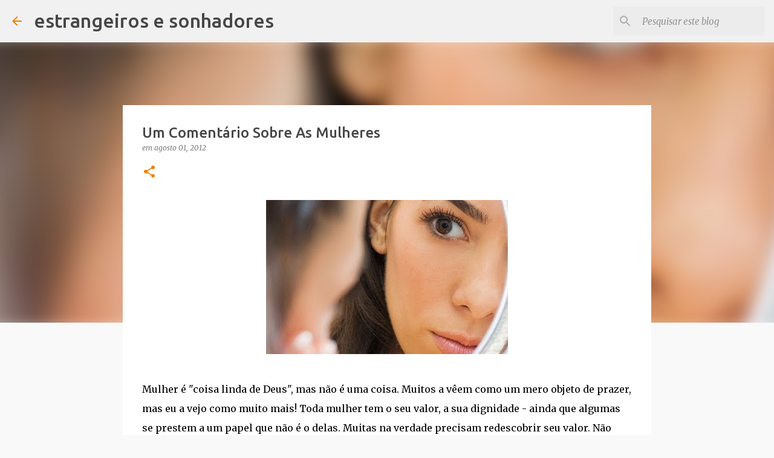

--- FILE ---
content_type: text/html; charset=UTF-8
request_url: http://www.estrangeiros.org/2012/08/coisa-linda-de-deus.html
body_size: 29528
content:
<!DOCTYPE html>
<html dir='ltr' lang='pt-BR'>
<head>
<meta content='width=device-width, initial-scale=1' name='viewport'/>
<title>Um Comentário Sobre As Mulheres</title>
<meta content='text/html; charset=UTF-8' http-equiv='Content-Type'/>
<!-- Chrome, Firefox OS and Opera -->
<meta content='#f9f9f9' name='theme-color'/>
<!-- Windows Phone -->
<meta content='#f9f9f9' name='msapplication-navbutton-color'/>
<meta content='blogger' name='generator'/>
<link href='http://www.estrangeiros.org/favicon.ico' rel='icon' type='image/x-icon'/>
<link href='http://www.estrangeiros.org/2012/08/coisa-linda-de-deus.html' rel='canonical'/>
<link rel="alternate" type="application/atom+xml" title="estrangeiros e sonhadores - Atom" href="http://www.estrangeiros.org/feeds/posts/default" />
<link rel="alternate" type="application/rss+xml" title="estrangeiros e sonhadores - RSS" href="http://www.estrangeiros.org/feeds/posts/default?alt=rss" />
<link rel="service.post" type="application/atom+xml" title="estrangeiros e sonhadores - Atom" href="https://www.blogger.com/feeds/5018254160543490039/posts/default" />

<link rel="alternate" type="application/atom+xml" title="estrangeiros e sonhadores - Atom" href="http://www.estrangeiros.org/feeds/2396153521498765106/comments/default" />
<!--Can't find substitution for tag [blog.ieCssRetrofitLinks]-->
<link href='https://blogger.googleusercontent.com/img/b/R29vZ2xl/AVvXsEhqLbhrn6Dw79SKwI8b_GxvlchgV7Bowr_3WXM7oqbecdrEXVNsLQe7d_Xmvw1shFsqLPwkUr1Ysa-XNMhEijo_XBodJIT98HSX5JdIUywXJF5UL4JedT3trKkU1smDTITUsFWqp3nJNi5U/s400/Mulher+2.jpg' rel='image_src'/>
<meta content='http://www.estrangeiros.org/2012/08/coisa-linda-de-deus.html' property='og:url'/>
<meta content='Um Comentário Sobre As Mulheres' property='og:title'/>
<meta content='      Mulher é &quot;coisa linda de Deus&quot;, mas não é uma coisa. Muitos a vêem como um mero objeto de prazer, mas eu a vejo como muito mais! Toda ...' property='og:description'/>
<meta content='https://blogger.googleusercontent.com/img/b/R29vZ2xl/AVvXsEhqLbhrn6Dw79SKwI8b_GxvlchgV7Bowr_3WXM7oqbecdrEXVNsLQe7d_Xmvw1shFsqLPwkUr1Ysa-XNMhEijo_XBodJIT98HSX5JdIUywXJF5UL4JedT3trKkU1smDTITUsFWqp3nJNi5U/w1200-h630-p-k-no-nu/Mulher+2.jpg' property='og:image'/>
<style type='text/css'>@font-face{font-family:'Merriweather';font-style:italic;font-weight:300;font-stretch:100%;font-display:swap;src:url(//fonts.gstatic.com/s/merriweather/v33/u-4c0qyriQwlOrhSvowK_l5-eTxCVx0ZbwLvKH2Gk9hLmp0v5yA-xXPqCzLvF-adrHOg7iDTFw.woff2)format('woff2');unicode-range:U+0460-052F,U+1C80-1C8A,U+20B4,U+2DE0-2DFF,U+A640-A69F,U+FE2E-FE2F;}@font-face{font-family:'Merriweather';font-style:italic;font-weight:300;font-stretch:100%;font-display:swap;src:url(//fonts.gstatic.com/s/merriweather/v33/u-4c0qyriQwlOrhSvowK_l5-eTxCVx0ZbwLvKH2Gk9hLmp0v5yA-xXPqCzLvF--drHOg7iDTFw.woff2)format('woff2');unicode-range:U+0301,U+0400-045F,U+0490-0491,U+04B0-04B1,U+2116;}@font-face{font-family:'Merriweather';font-style:italic;font-weight:300;font-stretch:100%;font-display:swap;src:url(//fonts.gstatic.com/s/merriweather/v33/u-4c0qyriQwlOrhSvowK_l5-eTxCVx0ZbwLvKH2Gk9hLmp0v5yA-xXPqCzLvF-SdrHOg7iDTFw.woff2)format('woff2');unicode-range:U+0102-0103,U+0110-0111,U+0128-0129,U+0168-0169,U+01A0-01A1,U+01AF-01B0,U+0300-0301,U+0303-0304,U+0308-0309,U+0323,U+0329,U+1EA0-1EF9,U+20AB;}@font-face{font-family:'Merriweather';font-style:italic;font-weight:300;font-stretch:100%;font-display:swap;src:url(//fonts.gstatic.com/s/merriweather/v33/u-4c0qyriQwlOrhSvowK_l5-eTxCVx0ZbwLvKH2Gk9hLmp0v5yA-xXPqCzLvF-WdrHOg7iDTFw.woff2)format('woff2');unicode-range:U+0100-02BA,U+02BD-02C5,U+02C7-02CC,U+02CE-02D7,U+02DD-02FF,U+0304,U+0308,U+0329,U+1D00-1DBF,U+1E00-1E9F,U+1EF2-1EFF,U+2020,U+20A0-20AB,U+20AD-20C0,U+2113,U+2C60-2C7F,U+A720-A7FF;}@font-face{font-family:'Merriweather';font-style:italic;font-weight:300;font-stretch:100%;font-display:swap;src:url(//fonts.gstatic.com/s/merriweather/v33/u-4c0qyriQwlOrhSvowK_l5-eTxCVx0ZbwLvKH2Gk9hLmp0v5yA-xXPqCzLvF-udrHOg7iA.woff2)format('woff2');unicode-range:U+0000-00FF,U+0131,U+0152-0153,U+02BB-02BC,U+02C6,U+02DA,U+02DC,U+0304,U+0308,U+0329,U+2000-206F,U+20AC,U+2122,U+2191,U+2193,U+2212,U+2215,U+FEFF,U+FFFD;}@font-face{font-family:'Merriweather';font-style:italic;font-weight:400;font-stretch:100%;font-display:swap;src:url(//fonts.gstatic.com/s/merriweather/v33/u-4c0qyriQwlOrhSvowK_l5-eTxCVx0ZbwLvKH2Gk9hLmp0v5yA-xXPqCzLvF-adrHOg7iDTFw.woff2)format('woff2');unicode-range:U+0460-052F,U+1C80-1C8A,U+20B4,U+2DE0-2DFF,U+A640-A69F,U+FE2E-FE2F;}@font-face{font-family:'Merriweather';font-style:italic;font-weight:400;font-stretch:100%;font-display:swap;src:url(//fonts.gstatic.com/s/merriweather/v33/u-4c0qyriQwlOrhSvowK_l5-eTxCVx0ZbwLvKH2Gk9hLmp0v5yA-xXPqCzLvF--drHOg7iDTFw.woff2)format('woff2');unicode-range:U+0301,U+0400-045F,U+0490-0491,U+04B0-04B1,U+2116;}@font-face{font-family:'Merriweather';font-style:italic;font-weight:400;font-stretch:100%;font-display:swap;src:url(//fonts.gstatic.com/s/merriweather/v33/u-4c0qyriQwlOrhSvowK_l5-eTxCVx0ZbwLvKH2Gk9hLmp0v5yA-xXPqCzLvF-SdrHOg7iDTFw.woff2)format('woff2');unicode-range:U+0102-0103,U+0110-0111,U+0128-0129,U+0168-0169,U+01A0-01A1,U+01AF-01B0,U+0300-0301,U+0303-0304,U+0308-0309,U+0323,U+0329,U+1EA0-1EF9,U+20AB;}@font-face{font-family:'Merriweather';font-style:italic;font-weight:400;font-stretch:100%;font-display:swap;src:url(//fonts.gstatic.com/s/merriweather/v33/u-4c0qyriQwlOrhSvowK_l5-eTxCVx0ZbwLvKH2Gk9hLmp0v5yA-xXPqCzLvF-WdrHOg7iDTFw.woff2)format('woff2');unicode-range:U+0100-02BA,U+02BD-02C5,U+02C7-02CC,U+02CE-02D7,U+02DD-02FF,U+0304,U+0308,U+0329,U+1D00-1DBF,U+1E00-1E9F,U+1EF2-1EFF,U+2020,U+20A0-20AB,U+20AD-20C0,U+2113,U+2C60-2C7F,U+A720-A7FF;}@font-face{font-family:'Merriweather';font-style:italic;font-weight:400;font-stretch:100%;font-display:swap;src:url(//fonts.gstatic.com/s/merriweather/v33/u-4c0qyriQwlOrhSvowK_l5-eTxCVx0ZbwLvKH2Gk9hLmp0v5yA-xXPqCzLvF-udrHOg7iA.woff2)format('woff2');unicode-range:U+0000-00FF,U+0131,U+0152-0153,U+02BB-02BC,U+02C6,U+02DA,U+02DC,U+0304,U+0308,U+0329,U+2000-206F,U+20AC,U+2122,U+2191,U+2193,U+2212,U+2215,U+FEFF,U+FFFD;}@font-face{font-family:'Merriweather';font-style:normal;font-weight:400;font-stretch:100%;font-display:swap;src:url(//fonts.gstatic.com/s/merriweather/v33/u-4D0qyriQwlOrhSvowK_l5UcA6zuSYEqOzpPe3HOZJ5eX1WtLaQwmYiScCmDxhtNOKl8yDr3icaGV31CPDaYKfFQn0.woff2)format('woff2');unicode-range:U+0460-052F,U+1C80-1C8A,U+20B4,U+2DE0-2DFF,U+A640-A69F,U+FE2E-FE2F;}@font-face{font-family:'Merriweather';font-style:normal;font-weight:400;font-stretch:100%;font-display:swap;src:url(//fonts.gstatic.com/s/merriweather/v33/u-4D0qyriQwlOrhSvowK_l5UcA6zuSYEqOzpPe3HOZJ5eX1WtLaQwmYiScCmDxhtNOKl8yDr3icaEF31CPDaYKfFQn0.woff2)format('woff2');unicode-range:U+0301,U+0400-045F,U+0490-0491,U+04B0-04B1,U+2116;}@font-face{font-family:'Merriweather';font-style:normal;font-weight:400;font-stretch:100%;font-display:swap;src:url(//fonts.gstatic.com/s/merriweather/v33/u-4D0qyriQwlOrhSvowK_l5UcA6zuSYEqOzpPe3HOZJ5eX1WtLaQwmYiScCmDxhtNOKl8yDr3icaG131CPDaYKfFQn0.woff2)format('woff2');unicode-range:U+0102-0103,U+0110-0111,U+0128-0129,U+0168-0169,U+01A0-01A1,U+01AF-01B0,U+0300-0301,U+0303-0304,U+0308-0309,U+0323,U+0329,U+1EA0-1EF9,U+20AB;}@font-face{font-family:'Merriweather';font-style:normal;font-weight:400;font-stretch:100%;font-display:swap;src:url(//fonts.gstatic.com/s/merriweather/v33/u-4D0qyriQwlOrhSvowK_l5UcA6zuSYEqOzpPe3HOZJ5eX1WtLaQwmYiScCmDxhtNOKl8yDr3icaGl31CPDaYKfFQn0.woff2)format('woff2');unicode-range:U+0100-02BA,U+02BD-02C5,U+02C7-02CC,U+02CE-02D7,U+02DD-02FF,U+0304,U+0308,U+0329,U+1D00-1DBF,U+1E00-1E9F,U+1EF2-1EFF,U+2020,U+20A0-20AB,U+20AD-20C0,U+2113,U+2C60-2C7F,U+A720-A7FF;}@font-face{font-family:'Merriweather';font-style:normal;font-weight:400;font-stretch:100%;font-display:swap;src:url(//fonts.gstatic.com/s/merriweather/v33/u-4D0qyriQwlOrhSvowK_l5UcA6zuSYEqOzpPe3HOZJ5eX1WtLaQwmYiScCmDxhtNOKl8yDr3icaFF31CPDaYKfF.woff2)format('woff2');unicode-range:U+0000-00FF,U+0131,U+0152-0153,U+02BB-02BC,U+02C6,U+02DA,U+02DC,U+0304,U+0308,U+0329,U+2000-206F,U+20AC,U+2122,U+2191,U+2193,U+2212,U+2215,U+FEFF,U+FFFD;}@font-face{font-family:'Ubuntu';font-style:normal;font-weight:400;font-display:swap;src:url(//fonts.gstatic.com/s/ubuntu/v21/4iCs6KVjbNBYlgoKcg72nU6AF7xm.woff2)format('woff2');unicode-range:U+0460-052F,U+1C80-1C8A,U+20B4,U+2DE0-2DFF,U+A640-A69F,U+FE2E-FE2F;}@font-face{font-family:'Ubuntu';font-style:normal;font-weight:400;font-display:swap;src:url(//fonts.gstatic.com/s/ubuntu/v21/4iCs6KVjbNBYlgoKew72nU6AF7xm.woff2)format('woff2');unicode-range:U+0301,U+0400-045F,U+0490-0491,U+04B0-04B1,U+2116;}@font-face{font-family:'Ubuntu';font-style:normal;font-weight:400;font-display:swap;src:url(//fonts.gstatic.com/s/ubuntu/v21/4iCs6KVjbNBYlgoKcw72nU6AF7xm.woff2)format('woff2');unicode-range:U+1F00-1FFF;}@font-face{font-family:'Ubuntu';font-style:normal;font-weight:400;font-display:swap;src:url(//fonts.gstatic.com/s/ubuntu/v21/4iCs6KVjbNBYlgoKfA72nU6AF7xm.woff2)format('woff2');unicode-range:U+0370-0377,U+037A-037F,U+0384-038A,U+038C,U+038E-03A1,U+03A3-03FF;}@font-face{font-family:'Ubuntu';font-style:normal;font-weight:400;font-display:swap;src:url(//fonts.gstatic.com/s/ubuntu/v21/4iCs6KVjbNBYlgoKcQ72nU6AF7xm.woff2)format('woff2');unicode-range:U+0100-02BA,U+02BD-02C5,U+02C7-02CC,U+02CE-02D7,U+02DD-02FF,U+0304,U+0308,U+0329,U+1D00-1DBF,U+1E00-1E9F,U+1EF2-1EFF,U+2020,U+20A0-20AB,U+20AD-20C0,U+2113,U+2C60-2C7F,U+A720-A7FF;}@font-face{font-family:'Ubuntu';font-style:normal;font-weight:400;font-display:swap;src:url(//fonts.gstatic.com/s/ubuntu/v21/4iCs6KVjbNBYlgoKfw72nU6AFw.woff2)format('woff2');unicode-range:U+0000-00FF,U+0131,U+0152-0153,U+02BB-02BC,U+02C6,U+02DA,U+02DC,U+0304,U+0308,U+0329,U+2000-206F,U+20AC,U+2122,U+2191,U+2193,U+2212,U+2215,U+FEFF,U+FFFD;}@font-face{font-family:'Ubuntu';font-style:normal;font-weight:500;font-display:swap;src:url(//fonts.gstatic.com/s/ubuntu/v21/4iCv6KVjbNBYlgoCjC3jvWyNPYZvg7UI.woff2)format('woff2');unicode-range:U+0460-052F,U+1C80-1C8A,U+20B4,U+2DE0-2DFF,U+A640-A69F,U+FE2E-FE2F;}@font-face{font-family:'Ubuntu';font-style:normal;font-weight:500;font-display:swap;src:url(//fonts.gstatic.com/s/ubuntu/v21/4iCv6KVjbNBYlgoCjC3jtGyNPYZvg7UI.woff2)format('woff2');unicode-range:U+0301,U+0400-045F,U+0490-0491,U+04B0-04B1,U+2116;}@font-face{font-family:'Ubuntu';font-style:normal;font-weight:500;font-display:swap;src:url(//fonts.gstatic.com/s/ubuntu/v21/4iCv6KVjbNBYlgoCjC3jvGyNPYZvg7UI.woff2)format('woff2');unicode-range:U+1F00-1FFF;}@font-face{font-family:'Ubuntu';font-style:normal;font-weight:500;font-display:swap;src:url(//fonts.gstatic.com/s/ubuntu/v21/4iCv6KVjbNBYlgoCjC3js2yNPYZvg7UI.woff2)format('woff2');unicode-range:U+0370-0377,U+037A-037F,U+0384-038A,U+038C,U+038E-03A1,U+03A3-03FF;}@font-face{font-family:'Ubuntu';font-style:normal;font-weight:500;font-display:swap;src:url(//fonts.gstatic.com/s/ubuntu/v21/4iCv6KVjbNBYlgoCjC3jvmyNPYZvg7UI.woff2)format('woff2');unicode-range:U+0100-02BA,U+02BD-02C5,U+02C7-02CC,U+02CE-02D7,U+02DD-02FF,U+0304,U+0308,U+0329,U+1D00-1DBF,U+1E00-1E9F,U+1EF2-1EFF,U+2020,U+20A0-20AB,U+20AD-20C0,U+2113,U+2C60-2C7F,U+A720-A7FF;}@font-face{font-family:'Ubuntu';font-style:normal;font-weight:500;font-display:swap;src:url(//fonts.gstatic.com/s/ubuntu/v21/4iCv6KVjbNBYlgoCjC3jsGyNPYZvgw.woff2)format('woff2');unicode-range:U+0000-00FF,U+0131,U+0152-0153,U+02BB-02BC,U+02C6,U+02DA,U+02DC,U+0304,U+0308,U+0329,U+2000-206F,U+20AC,U+2122,U+2191,U+2193,U+2212,U+2215,U+FEFF,U+FFFD;}@font-face{font-family:'Ubuntu';font-style:normal;font-weight:700;font-display:swap;src:url(//fonts.gstatic.com/s/ubuntu/v21/4iCv6KVjbNBYlgoCxCvjvWyNPYZvg7UI.woff2)format('woff2');unicode-range:U+0460-052F,U+1C80-1C8A,U+20B4,U+2DE0-2DFF,U+A640-A69F,U+FE2E-FE2F;}@font-face{font-family:'Ubuntu';font-style:normal;font-weight:700;font-display:swap;src:url(//fonts.gstatic.com/s/ubuntu/v21/4iCv6KVjbNBYlgoCxCvjtGyNPYZvg7UI.woff2)format('woff2');unicode-range:U+0301,U+0400-045F,U+0490-0491,U+04B0-04B1,U+2116;}@font-face{font-family:'Ubuntu';font-style:normal;font-weight:700;font-display:swap;src:url(//fonts.gstatic.com/s/ubuntu/v21/4iCv6KVjbNBYlgoCxCvjvGyNPYZvg7UI.woff2)format('woff2');unicode-range:U+1F00-1FFF;}@font-face{font-family:'Ubuntu';font-style:normal;font-weight:700;font-display:swap;src:url(//fonts.gstatic.com/s/ubuntu/v21/4iCv6KVjbNBYlgoCxCvjs2yNPYZvg7UI.woff2)format('woff2');unicode-range:U+0370-0377,U+037A-037F,U+0384-038A,U+038C,U+038E-03A1,U+03A3-03FF;}@font-face{font-family:'Ubuntu';font-style:normal;font-weight:700;font-display:swap;src:url(//fonts.gstatic.com/s/ubuntu/v21/4iCv6KVjbNBYlgoCxCvjvmyNPYZvg7UI.woff2)format('woff2');unicode-range:U+0100-02BA,U+02BD-02C5,U+02C7-02CC,U+02CE-02D7,U+02DD-02FF,U+0304,U+0308,U+0329,U+1D00-1DBF,U+1E00-1E9F,U+1EF2-1EFF,U+2020,U+20A0-20AB,U+20AD-20C0,U+2113,U+2C60-2C7F,U+A720-A7FF;}@font-face{font-family:'Ubuntu';font-style:normal;font-weight:700;font-display:swap;src:url(//fonts.gstatic.com/s/ubuntu/v21/4iCv6KVjbNBYlgoCxCvjsGyNPYZvgw.woff2)format('woff2');unicode-range:U+0000-00FF,U+0131,U+0152-0153,U+02BB-02BC,U+02C6,U+02DA,U+02DC,U+0304,U+0308,U+0329,U+2000-206F,U+20AC,U+2122,U+2191,U+2193,U+2212,U+2215,U+FEFF,U+FFFD;}</style>
<style id='page-skin-1' type='text/css'><!--
/*! normalize.css v8.0.0 | MIT License | github.com/necolas/normalize.css */html{line-height:1.15;-webkit-text-size-adjust:100%}body{margin:0}h1{font-size:2em;margin:.67em 0}hr{box-sizing:content-box;height:0;overflow:visible}pre{font-family:monospace,monospace;font-size:1em}a{background-color:transparent}abbr[title]{border-bottom:none;text-decoration:underline;text-decoration:underline dotted}b,strong{font-weight:bolder}code,kbd,samp{font-family:monospace,monospace;font-size:1em}small{font-size:80%}sub,sup{font-size:75%;line-height:0;position:relative;vertical-align:baseline}sub{bottom:-0.25em}sup{top:-0.5em}img{border-style:none}button,input,optgroup,select,textarea{font-family:inherit;font-size:100%;line-height:1.15;margin:0}button,input{overflow:visible}button,select{text-transform:none}button,[type="button"],[type="reset"],[type="submit"]{-webkit-appearance:button}button::-moz-focus-inner,[type="button"]::-moz-focus-inner,[type="reset"]::-moz-focus-inner,[type="submit"]::-moz-focus-inner{border-style:none;padding:0}button:-moz-focusring,[type="button"]:-moz-focusring,[type="reset"]:-moz-focusring,[type="submit"]:-moz-focusring{outline:1px dotted ButtonText}fieldset{padding:.35em .75em .625em}legend{box-sizing:border-box;color:inherit;display:table;max-width:100%;padding:0;white-space:normal}progress{vertical-align:baseline}textarea{overflow:auto}[type="checkbox"],[type="radio"]{box-sizing:border-box;padding:0}[type="number"]::-webkit-inner-spin-button,[type="number"]::-webkit-outer-spin-button{height:auto}[type="search"]{-webkit-appearance:textfield;outline-offset:-2px}[type="search"]::-webkit-search-decoration{-webkit-appearance:none}::-webkit-file-upload-button{-webkit-appearance:button;font:inherit}details{display:block}summary{display:list-item}template{display:none}[hidden]{display:none}
/*!************************************************
* Blogger Template Style
* Name: Emporio
**************************************************/
body{
word-wrap:break-word;
overflow-wrap:break-word;
word-break:break-word
}
.hidden{
display:none
}
.invisible{
visibility:hidden
}
.container:after,.float-container:after{
clear:both;
content:"";
display:table
}
.clearboth{
clear:both
}
#comments .comment .comment-actions,.subscribe-popup .FollowByEmail .follow-by-email-submit{
background:transparent;
border:0;
box-shadow:none;
color:#f57c00;
cursor:pointer;
font-size:14px;
font-weight:700;
outline:none;
text-decoration:none;
text-transform:uppercase;
width:auto
}
.dim-overlay{
height:100vh;
left:0;
position:fixed;
top:0;
width:100%
}
#sharing-dim-overlay{
background-color:transparent
}
input::-ms-clear{
display:none
}
.blogger-logo,.svg-icon-24.blogger-logo{
fill:#ff9800;
opacity:1
}
.skip-navigation{
background-color:#fff;
box-sizing:border-box;
color:#000;
display:block;
height:0;
left:0;
line-height:50px;
overflow:hidden;
padding-top:0;
position:fixed;
text-align:center;
top:0;
-webkit-transition:box-shadow .3s,height .3s,padding-top .3s;
transition:box-shadow .3s,height .3s,padding-top .3s;
width:100%;
z-index:900
}
.skip-navigation:focus{
box-shadow:0 4px 5px 0 rgba(0,0,0,.14),0 1px 10px 0 rgba(0,0,0,.12),0 2px 4px -1px rgba(0,0,0,.2);
height:50px
}
#main{
outline:none
}
.main-heading{
clip:rect(1px,1px,1px,1px);
border:0;
height:1px;
overflow:hidden;
padding:0;
position:absolute;
width:1px
}
.Attribution{
margin-top:1em;
text-align:center
}
.Attribution .blogger img,.Attribution .blogger svg{
vertical-align:bottom
}
.Attribution .blogger img{
margin-right:.5em
}
.Attribution div{
line-height:24px;
margin-top:.5em
}
.Attribution .copyright,.Attribution .image-attribution{
font-size:.7em;
margin-top:1.5em
}
.bg-photo{
background-attachment:scroll!important
}
body .CSS_LIGHTBOX{
z-index:900
}
.extendable .show-less,.extendable .show-more{
border-color:#f57c00;
color:#f57c00;
margin-top:8px
}
.extendable .show-less.hidden,.extendable .show-more.hidden,.inline-ad{
display:none
}
.inline-ad{
max-width:100%;
overflow:hidden
}
.adsbygoogle{
display:block
}
#cookieChoiceInfo{
bottom:0;
top:auto
}
iframe.b-hbp-video{
border:0
}
.post-body iframe{
max-width:100%
}
.post-body a[imageanchor="1"]{
display:inline-block
}
.byline{
margin-right:1em
}
.byline:last-child{
margin-right:0
}
.link-copied-dialog{
max-width:520px;
outline:0
}
.link-copied-dialog .modal-dialog-buttons{
margin-top:8px
}
.link-copied-dialog .goog-buttonset-default{
background:transparent;
border:0
}
.link-copied-dialog .goog-buttonset-default:focus{
outline:0
}
.paging-control-container{
margin-bottom:16px
}
.paging-control-container .paging-control{
display:inline-block
}
.paging-control-container .comment-range-text:after,.paging-control-container .paging-control{
color:#f57c00
}
.paging-control-container .comment-range-text,.paging-control-container .paging-control{
margin-right:8px
}
.paging-control-container .comment-range-text:after,.paging-control-container .paging-control:after{
padding-left:8px;
content:"\b7";
cursor:default;
pointer-events:none
}
.paging-control-container .comment-range-text:last-child:after,.paging-control-container .paging-control:last-child:after{
content:none
}
.byline.reactions iframe{
height:20px
}
.b-notification{
background-color:#fff;
border-bottom:1px solid #000;
box-sizing:border-box;
color:#000;
padding:16px 32px;
text-align:center
}
.b-notification.visible{
-webkit-transition:margin-top .3s cubic-bezier(.4,0,.2,1);
transition:margin-top .3s cubic-bezier(.4,0,.2,1)
}
.b-notification.invisible{
position:absolute
}
.b-notification-close{
position:absolute;
right:8px;
top:8px
}
.no-posts-message{
line-height:40px;
text-align:center
}
@media screen and (max-width:745px){
body.item-view .post-body a[imageanchor="1"][style*="float: left;"],body.item-view .post-body a[imageanchor="1"][style*="float: right;"]{
clear:none!important;
float:none!important
}
body.item-view .post-body a[imageanchor="1"] img{
display:block;
height:auto;
margin:0 auto
}
body.item-view .post-body>.separator:first-child>a[imageanchor="1"]:first-child{
margin-top:20px
}
.post-body a[imageanchor]{
display:block
}
body.item-view .post-body a[imageanchor="1"]{
margin-left:0!important;
margin-right:0!important
}
body.item-view .post-body a[imageanchor="1"]+a[imageanchor="1"]{
margin-top:16px
}
}
.item-control{
display:none
}
#comments{
border-top:1px dashed rgba(0,0,0,.54);
margin-top:20px;
padding:20px
}
#comments .comment-thread ol{
padding-left:0;
margin:0;
padding-left:0
}
#comments .comment .comment-replybox-single,#comments .comment-thread .comment-replies{
margin-left:60px
}
#comments .comment-thread .thread-count{
display:none
}
#comments .comment{
list-style-type:none;
padding:0 0 30px;
position:relative
}
#comments .comment .comment{
padding-bottom:8px
}
.comment .avatar-image-container{
position:absolute
}
.comment .avatar-image-container img{
border-radius:50%
}
.avatar-image-container svg,.comment .avatar-image-container .avatar-icon{
fill:#f57c00;
border:1px solid #f57c00;
border-radius:50%;
box-sizing:border-box;
height:35px;
margin:0;
padding:7px;
width:35px
}
.comment .comment-block{
margin-left:60px;
margin-top:10px;
padding-bottom:0
}
#comments .comment-author-header-wrapper{
margin-left:40px
}
#comments .comment .thread-expanded .comment-block{
padding-bottom:20px
}
#comments .comment .comment-header .user,#comments .comment .comment-header .user a{
color:#474747;
font-style:normal;
font-weight:700
}
#comments .comment .comment-actions{
bottom:0;
margin-bottom:15px;
position:absolute
}
#comments .comment .comment-actions>*{
margin-right:8px
}
#comments .comment .comment-header .datetime{
margin-left:8px;
bottom:0;
display:inline-block;
font-size:13px;
font-style:italic
}
#comments .comment .comment-footer .comment-timestamp a,#comments .comment .comment-header .datetime,#comments .comment .comment-header .datetime a{
color:rgba(71,71,71,.54)
}
#comments .comment .comment-content,.comment .comment-body{
margin-top:12px;
word-break:break-word
}
.comment-body{
margin-bottom:12px
}
#comments.embed[data-num-comments="0"]{
border:0;
margin-top:0;
padding-top:0
}
#comment-editor-src,#comments.embed[data-num-comments="0"] #comment-post-message,#comments.embed[data-num-comments="0"] div.comment-form>p,#comments.embed[data-num-comments="0"] p.comment-footer{
display:none
}
.comments .comments-content .loadmore.loaded{
max-height:0;
opacity:0;
overflow:hidden
}
.extendable .remaining-items{
height:0;
overflow:hidden;
-webkit-transition:height .3s cubic-bezier(.4,0,.2,1);
transition:height .3s cubic-bezier(.4,0,.2,1)
}
.extendable .remaining-items.expanded{
height:auto
}
.svg-icon-24,.svg-icon-24-button{
cursor:pointer;
height:24px;
min-width:24px;
width:24px
}
.touch-icon{
margin:-12px;
padding:12px
}
.touch-icon:active,.touch-icon:focus{
background-color:hsla(0,0%,60%,.4);
border-radius:50%
}
svg:not(:root).touch-icon{
overflow:visible
}
html[dir=rtl] .rtl-reversible-icon{
-webkit-transform:scaleX(-1);
transform:scaleX(-1)
}
.svg-icon-24-button,.touch-icon-button{
background:transparent;
border:0;
margin:0;
outline:none;
padding:0
}
.touch-icon-button .touch-icon:active,.touch-icon-button .touch-icon:focus{
background-color:transparent
}
.touch-icon-button:active .touch-icon,.touch-icon-button:focus .touch-icon{
background-color:hsla(0,0%,60%,.4);
border-radius:50%
}
.Profile .default-avatar-wrapper .avatar-icon{
fill:#f57c00;
border:1px solid #f57c00;
border-radius:50%;
box-sizing:border-box;
margin:0
}
.Profile .individual .default-avatar-wrapper .avatar-icon{
padding:25px
}
.Profile .individual .avatar-icon,.Profile .individual .profile-img{
height:90px;
width:90px
}
.Profile .team .default-avatar-wrapper .avatar-icon{
padding:8px
}
.Profile .team .avatar-icon,.Profile .team .default-avatar-wrapper,.Profile .team .profile-img{
height:40px;
width:40px
}
.snippet-container{
margin:0;
overflow:hidden;
position:relative
}
.snippet-fade{
right:0;
bottom:0;
box-sizing:border-box;
position:absolute;
width:96px
}
.snippet-fade:after{
content:"\2026";
float:right
}
.centered-top-container.sticky{
left:0;
position:fixed;
right:0;
top:0;
-webkit-transition-duration:.2s;
transition-duration:.2s;
-webkit-transition-property:opacity,-webkit-transform;
transition-property:opacity,-webkit-transform;
transition-property:transform,opacity;
transition-property:transform,opacity,-webkit-transform;
-webkit-transition-timing-function:cubic-bezier(.4,0,.2,1);
transition-timing-function:cubic-bezier(.4,0,.2,1);
width:auto;
z-index:8
}
.centered-top-placeholder{
display:none
}
.collapsed-header .centered-top-placeholder{
display:block
}
.centered-top-container .Header .replaced h1,.centered-top-placeholder .Header .replaced h1{
display:none
}
.centered-top-container.sticky .Header .replaced h1{
display:block
}
.centered-top-container.sticky .Header .header-widget{
background:none
}
.centered-top-container.sticky .Header .header-image-wrapper{
display:none
}
.centered-top-container img,.centered-top-placeholder img{
max-width:100%
}
.collapsible{
-webkit-transition:height .3s cubic-bezier(.4,0,.2,1);
transition:height .3s cubic-bezier(.4,0,.2,1)
}
.collapsible,.collapsible>summary{
display:block;
overflow:hidden
}
.collapsible>:not(summary){
display:none
}
.collapsible[open]>:not(summary){
display:block
}
.collapsible:focus,.collapsible>summary:focus{
outline:none
}
.collapsible>summary{
cursor:pointer;
display:block;
padding:0
}
.collapsible:focus>summary,.collapsible>summary:focus{
background-color:transparent
}
.collapsible>summary::-webkit-details-marker{
display:none
}
.collapsible-title{
-webkit-box-align:center;
align-items:center;
display:-webkit-box;
display:flex
}
.collapsible-title .title{
-webkit-box-flex:1;
-webkit-box-ordinal-group:1;
flex:1 1 auto;
order:0;
overflow:hidden;
text-overflow:ellipsis;
white-space:nowrap
}
.collapsible-title .chevron-down,.collapsible[open] .collapsible-title .chevron-up{
display:block
}
.collapsible-title .chevron-up,.collapsible[open] .collapsible-title .chevron-down{
display:none
}
.flat-button{
border-radius:2px;
font-weight:700;
margin:-8px;
padding:8px;
text-transform:uppercase
}
.flat-button,.flat-icon-button{
cursor:pointer;
display:inline-block
}
.flat-icon-button{
background:transparent;
border:0;
box-sizing:content-box;
line-height:0;
margin:-12px;
outline:none;
padding:12px
}
.flat-icon-button,.flat-icon-button .splash-wrapper{
border-radius:50%
}
.flat-icon-button .splash.animate{
-webkit-animation-duration:.3s;
animation-duration:.3s
}
body#layout .bg-photo,body#layout .bg-photo-overlay{
display:none
}
body#layout .centered{
max-width:954px
}
body#layout .navigation{
display:none
}
body#layout .sidebar-container{
display:inline-block;
width:40%
}
body#layout .hamburger-menu,body#layout .search{
display:none
}
.overflowable-container{
max-height:44px;
overflow:hidden;
position:relative
}
.overflow-button{
cursor:pointer
}
#overflowable-dim-overlay{
background:transparent
}
.overflow-popup{
background-color:#ffffff;
box-shadow:0 2px 2px 0 rgba(0,0,0,.14),0 3px 1px -2px rgba(0,0,0,.2),0 1px 5px 0 rgba(0,0,0,.12);
left:0;
max-width:calc(100% - 32px);
position:absolute;
top:0;
visibility:hidden;
z-index:101
}
.overflow-popup ul{
list-style:none
}
.overflow-popup .tabs li,.overflow-popup li{
display:block;
height:auto
}
.overflow-popup .tabs li{
padding-left:0;
padding-right:0
}
.overflow-button.hidden,.overflow-popup .tabs li.hidden,.overflow-popup li.hidden,.widget.Sharing .sharing-button{
display:none
}
.widget.Sharing .sharing-buttons li{
padding:0
}
.widget.Sharing .sharing-buttons li span{
display:none
}
.post-share-buttons{
position:relative
}
.sharing-open.touch-icon-button:active .touch-icon,.sharing-open.touch-icon-button:focus .touch-icon{
background-color:transparent
}
.share-buttons{
background-color:#ffffff;
border-radius:2px;
box-shadow:0 2px 2px 0 rgba(0,0,0,.14),0 3px 1px -2px rgba(0,0,0,.2),0 1px 5px 0 rgba(0,0,0,.12);
color:#000000;
list-style:none;
margin:0;
min-width:200px;
padding:8px 0;
position:absolute;
top:-11px;
z-index:101
}
.share-buttons.hidden{
display:none
}
.sharing-button{
background:transparent;
border:0;
cursor:pointer;
margin:0;
outline:none;
padding:0
}
.share-buttons li{
height:48px;
margin:0
}
.share-buttons li:last-child{
margin-bottom:0
}
.share-buttons li .sharing-platform-button{
box-sizing:border-box;
cursor:pointer;
display:block;
height:100%;
margin-bottom:0;
padding:0 16px;
position:relative;
width:100%
}
.share-buttons li .sharing-platform-button:focus,.share-buttons li .sharing-platform-button:hover{
background-color:hsla(0,0%,50%,.1);
outline:none
}
.share-buttons li svg[class*=" sharing-"],.share-buttons li svg[class^=sharing-]{
position:absolute;
top:10px
}
.share-buttons li span.sharing-platform-button{
position:relative;
top:0
}
.share-buttons li .platform-sharing-text{
margin-left:56px;
display:block;
font-size:16px;
line-height:48px;
white-space:nowrap
}
.sidebar-container{
-webkit-overflow-scrolling:touch;
background-color:#f9f9f9;
max-width:280px;
overflow-y:auto;
-webkit-transition-duration:.3s;
transition-duration:.3s;
-webkit-transition-property:-webkit-transform;
transition-property:-webkit-transform;
transition-property:transform;
transition-property:transform,-webkit-transform;
-webkit-transition-timing-function:cubic-bezier(0,0,.2,1);
transition-timing-function:cubic-bezier(0,0,.2,1);
width:280px;
z-index:101
}
.sidebar-container .navigation{
line-height:0;
padding:16px
}
.sidebar-container .sidebar-back{
cursor:pointer
}
.sidebar-container .widget{
background:none;
margin:0 16px;
padding:16px 0
}
.sidebar-container .widget .title{
color:#000000;
margin:0
}
.sidebar-container .widget ul{
list-style:none;
margin:0;
padding:0
}
.sidebar-container .widget ul ul{
margin-left:1em
}
.sidebar-container .widget li{
font-size:16px;
line-height:normal
}
.sidebar-container .widget+.widget{
border-top:1px solid rgba(68,68,68,0.118)
}
.BlogArchive li{
margin:16px 0
}
.BlogArchive li:last-child{
margin-bottom:0
}
.Label li a{
display:inline-block
}
.BlogArchive .post-count,.Label .label-count{
margin-left:.25em;
float:right
}
.BlogArchive .post-count:before,.Label .label-count:before{
content:"("
}
.BlogArchive .post-count:after,.Label .label-count:after{
content:")"
}
.widget.Translate .skiptranslate>div{
display:block!important
}
.widget.Profile .profile-link{
display:-webkit-box;
display:flex
}
.widget.Profile .team-member .default-avatar-wrapper,.widget.Profile .team-member .profile-img{
-webkit-box-flex:0;
margin-right:1em;
flex:0 0 auto
}
.widget.Profile .individual .profile-link{
-webkit-box-orient:vertical;
-webkit-box-direction:normal;
flex-direction:column
}
.widget.Profile .team .profile-link .profile-name{
-webkit-box-flex:1;
align-self:center;
display:block;
flex:1 1 auto
}
.dim-overlay{
background-color:rgba(0,0,0,.54)
}
body.sidebar-visible{
overflow-y:hidden
}
@media screen and (max-width:680px){
.sidebar-container{
bottom:0;
left:auto;
position:fixed;
right:0;
top:0
}
.sidebar-container.sidebar-invisible{
-webkit-transform:translateX(100%);
transform:translateX(100%);
-webkit-transition-timing-function:cubic-bezier(.4,0,.6,1);
transition-timing-function:cubic-bezier(.4,0,.6,1)
}
}
.dialog{
background:#ffffff;
box-shadow:0 2px 2px 0 rgba(0,0,0,.14),0 3px 1px -2px rgba(0,0,0,.2),0 1px 5px 0 rgba(0,0,0,.12);
box-sizing:border-box;
color:#000000;
padding:30px;
position:fixed;
text-align:center;
width:calc(100% - 24px);
z-index:101
}
.dialog input[type=email],.dialog input[type=text]{
background-color:transparent;
border:0;
border-bottom:1px solid rgba(0,0,0,.12);
color:#000000;
display:block;
font-family:Ubuntu, sans-serif;
font-size:16px;
line-height:24px;
margin:auto;
outline:none;
padding-bottom:7px;
text-align:center;
width:100%
}
.dialog input[type=email]::-webkit-input-placeholder,.dialog input[type=text]::-webkit-input-placeholder{
color:rgba(0,0,0,.5)
}
.dialog input[type=email]::-moz-placeholder,.dialog input[type=text]::-moz-placeholder{
color:rgba(0,0,0,.5)
}
.dialog input[type=email]:-ms-input-placeholder,.dialog input[type=text]:-ms-input-placeholder{
color:rgba(0,0,0,.5)
}
.dialog input[type=email]::-ms-input-placeholder,.dialog input[type=text]::-ms-input-placeholder{
color:rgba(0,0,0,.5)
}
.dialog input[type=email]::placeholder,.dialog input[type=text]::placeholder{
color:rgba(0,0,0,.5)
}
.dialog input[type=email]:focus,.dialog input[type=text]:focus{
border-bottom:2px solid #f57c00;
padding-bottom:6px
}
.dialog input.no-cursor{
color:transparent;
text-shadow:0 0 0 #000000
}
.dialog input.no-cursor:focus{
outline:none
}
.dialog input[type=submit]{
font-family:Ubuntu, sans-serif
}
.dialog .goog-buttonset-default{
color:#f57c00
}
.loading-spinner-large{
-webkit-animation:mspin-rotate 1568.63ms linear infinite;
animation:mspin-rotate 1568.63ms linear infinite;
height:48px;
overflow:hidden;
position:absolute;
width:48px;
z-index:200
}
.loading-spinner-large>div{
-webkit-animation:mspin-revrot 5332ms steps(4) infinite;
animation:mspin-revrot 5332ms steps(4) infinite
}
.loading-spinner-large>div>div{
-webkit-animation:mspin-singlecolor-large-film 1333ms steps(81) infinite;
animation:mspin-singlecolor-large-film 1333ms steps(81) infinite;
background-size:100%;
height:48px;
width:3888px
}
.mspin-black-large>div>div,.mspin-grey_54-large>div>div{
background-image:url(https://www.blogblog.com/indie/mspin_black_large.svg)
}
.mspin-white-large>div>div{
background-image:url(https://www.blogblog.com/indie/mspin_white_large.svg)
}
.mspin-grey_54-large{
opacity:.54
}
@-webkit-keyframes mspin-singlecolor-large-film{
0%{
-webkit-transform:translateX(0);
transform:translateX(0)
}
to{
-webkit-transform:translateX(-3888px);
transform:translateX(-3888px)
}
}
@keyframes mspin-singlecolor-large-film{
0%{
-webkit-transform:translateX(0);
transform:translateX(0)
}
to{
-webkit-transform:translateX(-3888px);
transform:translateX(-3888px)
}
}
@-webkit-keyframes mspin-rotate{
0%{
-webkit-transform:rotate(0deg);
transform:rotate(0deg)
}
to{
-webkit-transform:rotate(1turn);
transform:rotate(1turn)
}
}
@keyframes mspin-rotate{
0%{
-webkit-transform:rotate(0deg);
transform:rotate(0deg)
}
to{
-webkit-transform:rotate(1turn);
transform:rotate(1turn)
}
}
@-webkit-keyframes mspin-revrot{
0%{
-webkit-transform:rotate(0deg);
transform:rotate(0deg)
}
to{
-webkit-transform:rotate(-1turn);
transform:rotate(-1turn)
}
}
@keyframes mspin-revrot{
0%{
-webkit-transform:rotate(0deg);
transform:rotate(0deg)
}
to{
-webkit-transform:rotate(-1turn);
transform:rotate(-1turn)
}
}
.subscribe-popup{
max-width:364px
}
.subscribe-popup h3{
color:#474747;
font-size:1.8em;
margin-top:0
}
.subscribe-popup .FollowByEmail h3{
display:none
}
.subscribe-popup .FollowByEmail .follow-by-email-submit{
color:#f57c00;
display:inline-block;
margin:24px auto 0;
white-space:normal;
width:auto
}
.subscribe-popup .FollowByEmail .follow-by-email-submit:disabled{
cursor:default;
opacity:.3
}
@media (max-width:800px){
.blog-name div.widget.Subscribe{
margin-bottom:16px
}
body.item-view .blog-name div.widget.Subscribe{
margin:8px auto 16px;
width:100%
}
}
.sidebar-container .svg-icon-24{
fill:#f57c00
}
.centered-top .svg-icon-24{
fill:#f57c00
}
.centered-bottom .svg-icon-24.touch-icon,.centered-bottom a .svg-icon-24,.centered-bottom button .svg-icon-24{
fill:#f57c00
}
.post-wrapper .svg-icon-24.touch-icon,.post-wrapper a .svg-icon-24,.post-wrapper button .svg-icon-24{
fill:#f57c00
}
.centered-bottom .share-buttons .svg-icon-24,.share-buttons .svg-icon-24{
fill:#f57c00
}
.svg-icon-24.hamburger-menu{
fill:#f57c00
}
body#layout .page_body{
padding:0;
position:relative;
top:0
}
body#layout .page{
display:inline-block;
left:inherit;
position:relative;
vertical-align:top;
width:540px
}
body{
background:#f7f7f7 none repeat scroll top left;
background-color:#f9f9f9;
background-size:cover;
font:400 16px Ubuntu, sans-serif;
margin:0;
min-height:100vh
}
body,h3,h3.title{
color:#000000
}
.post-wrapper .post-title,.post-wrapper .post-title a,.post-wrapper .post-title a:hover,.post-wrapper .post-title a:visited{
color:#474747
}
a{
color:#f57c00;
text-decoration:none
}
a:visited{
color:#f57c00
}
a:hover{
color:#f57c00
}
blockquote{
color:#555555;
font:400 16px Ubuntu, sans-serif;
font-size:x-large;
font-style:italic;
font-weight:300;
text-align:center
}
.dim-overlay{
z-index:100
}
.page{
-webkit-box-orient:vertical;
-webkit-box-direction:normal;
box-sizing:border-box;
display:-webkit-box;
display:flex;
flex-direction:column;
min-height:100vh;
padding-bottom:1em
}
.page>*{
-webkit-box-flex:0;
flex:0 0 auto
}
.page>#footer{
margin-top:auto
}
.bg-photo-container{
overflow:hidden
}
.bg-photo-container,.bg-photo-container .bg-photo{
height:464px;
width:100%
}
.bg-photo-container .bg-photo{
background-position:50%;
background-size:cover;
z-index:-1
}
.centered{
margin:0 auto;
position:relative;
width:1482px
}
.centered .main,.centered .main-container{
float:left
}
.centered .main{
padding-bottom:1em
}
.centered .centered-bottom:after{
clear:both;
content:"";
display:table
}
@media (min-width:1626px){
.page_body.has-vertical-ads .centered{
width:1625px
}
}
@media (min-width:1225px) and (max-width:1482px){
.centered{
width:1081px
}
}
@media (min-width:1225px) and (max-width:1625px){
.page_body.has-vertical-ads .centered{
width:1224px
}
}
@media (max-width:1224px){
.centered{
width:680px
}
}
@media (max-width:680px){
.centered{
max-width:600px;
width:100%
}
}
.feed-view .post-wrapper.hero,.main,.main-container,.post-filter-message,.top-nav .section{
width:1187px
}
@media (min-width:1225px) and (max-width:1482px){
.feed-view .post-wrapper.hero,.main,.main-container,.post-filter-message,.top-nav .section{
width:786px
}
}
@media (min-width:1225px) and (max-width:1625px){
.feed-view .page_body.has-vertical-ads .post-wrapper.hero,.page_body.has-vertical-ads .feed-view .post-wrapper.hero,.page_body.has-vertical-ads .main,.page_body.has-vertical-ads .main-container,.page_body.has-vertical-ads .post-filter-message,.page_body.has-vertical-ads .top-nav .section{
width:786px
}
}
@media (max-width:1224px){
.feed-view .post-wrapper.hero,.main,.main-container,.post-filter-message,.top-nav .section{
width:auto
}
}
.widget .title{
font-size:18px;
line-height:28px;
margin:18px 0
}
.extendable .show-less,.extendable .show-more{
color:#f57c00;
cursor:pointer;
font:500 12px Ubuntu, sans-serif;
margin:0 -16px;
padding:16px;
text-transform:uppercase
}
.widget.Profile{
font:400 16px Ubuntu, sans-serif
}
.sidebar-container .widget.Profile{
padding:16px
}
.widget.Profile h2{
display:none
}
.widget.Profile .title{
margin:16px 32px
}
.widget.Profile .profile-img{
border-radius:50%
}
.widget.Profile .individual{
display:-webkit-box;
display:flex
}
.widget.Profile .individual .profile-info{
margin-left:16px;
align-self:center
}
.widget.Profile .profile-datablock{
margin-bottom:.75em;
margin-top:0
}
.widget.Profile .profile-link{
background-image:none!important;
font-family:inherit;
max-width:100%;
overflow:hidden
}
.widget.Profile .individual .profile-link{
display:block;
margin:0 -10px;
padding:0 10px
}
.widget.Profile .individual .profile-data a.profile-link.g-profile,.widget.Profile .team a.profile-link.g-profile .profile-name{
color:#000000;
font:500 16px Ubuntu, sans-serif;
margin-bottom:.75em
}
.widget.Profile .individual .profile-data a.profile-link.g-profile{
line-height:1.25
}
.widget.Profile .individual>a:first-child{
flex-shrink:0
}
.widget.Profile dd{
margin:0
}
.widget.Profile ul{
list-style:none;
padding:0
}
.widget.Profile ul li{
margin:10px 0 30px
}
.widget.Profile .team .extendable,.widget.Profile .team .extendable .first-items,.widget.Profile .team .extendable .remaining-items{
margin:0;
max-width:100%;
padding:0
}
.widget.Profile .team-member .profile-name-container{
-webkit-box-flex:0;
flex:0 1 auto
}
.widget.Profile .team .extendable .show-less,.widget.Profile .team .extendable .show-more{
left:56px;
position:relative
}
#comments a,.post-wrapper a{
color:#f57c00
}
div.widget.Blog .blog-posts .post-outer{
border:0
}
div.widget.Blog .post-outer{
padding-bottom:0
}
.post .thumb{
float:left;
height:20%;
width:20%
}
.no-posts-message,.status-msg-body{
margin:10px 0
}
.blog-pager{
text-align:center
}
.post-title{
margin:0
}
.post-title,.post-title a{
font:500 24px Ubuntu, sans-serif
}
.post-body{
display:block;
font:400 16px Merriweather, Georgia, serif;
line-height:32px;
margin:0
}
.post-body,.post-snippet{
color:#000000
}
.post-snippet{
font:400 14px Merriweather, Georgia, serif;
line-height:24px;
margin:8px 0;
max-height:72px
}
.post-snippet .snippet-fade{
background:-webkit-linear-gradient(left,#ffffff 0,#ffffff 20%,rgba(255, 255, 255, 0) 100%);
background:linear-gradient(to left,#ffffff 0,#ffffff 20%,rgba(255, 255, 255, 0) 100%);
bottom:0;
color:#000000;
position:absolute
}
.post-body img{
height:inherit;
max-width:100%
}
.byline,.byline.post-author a,.byline.post-timestamp a{
color:#7c7c7c;
font:italic 400 12px Merriweather, Georgia, serif
}
.byline.post-author{
text-transform:lowercase
}
.byline.post-author a{
text-transform:none
}
.item-byline .byline,.post-header .byline{
margin-right:0
}
.post-share-buttons .share-buttons{
background:#ffffff;
color:#000000;
font:400 14px Ubuntu, sans-serif
}
.tr-caption{
color:#555555;
font:400 16px Ubuntu, sans-serif;
font-size:1.1em;
font-style:italic
}
.post-filter-message{
background-color:#f57c00;
box-sizing:border-box;
color:#ffffff;
display:-webkit-box;
display:flex;
font:italic 400 18px Merriweather, Georgia, serif;
margin-bottom:16px;
margin-top:32px;
padding:12px 16px
}
.post-filter-message>div:first-child{
-webkit-box-flex:1;
flex:1 0 auto
}
.post-filter-message a{
padding-left:30px;
color:#f57c00;
color:#ffffff;
cursor:pointer;
font:500 12px Ubuntu, sans-serif;
text-transform:uppercase;
white-space:nowrap
}
.post-filter-message .search-label,.post-filter-message .search-query{
font-style:italic;
quotes:"\201c" "\201d" "\2018" "\2019"
}
.post-filter-message .search-label:before,.post-filter-message .search-query:before{
content:open-quote
}
.post-filter-message .search-label:after,.post-filter-message .search-query:after{
content:close-quote
}
#blog-pager{
margin-bottom:1em;
margin-top:2em
}
#blog-pager a{
color:#f57c00;
cursor:pointer;
font:500 12px Ubuntu, sans-serif;
text-transform:uppercase
}
.Label{
overflow-x:hidden
}
.Label ul{
list-style:none;
padding:0
}
.Label li{
display:inline-block;
max-width:100%;
overflow:hidden;
text-overflow:ellipsis;
white-space:nowrap
}
.Label .first-ten{
margin-top:16px
}
.Label .show-all{
border-color:#f57c00;
color:#f57c00;
cursor:pointer;
font-style:normal;
margin-top:8px;
text-transform:uppercase
}
.Label .show-all,.Label .show-all.hidden{
display:inline-block
}
.Label li a,.Label span.label-size,.byline.post-labels a{
background-color:rgba(245,124,0,.1);
border-radius:2px;
color:#f57c00;
cursor:pointer;
display:inline-block;
font:500 10.5px Ubuntu, sans-serif;
line-height:1.5;
margin:4px 4px 4px 0;
padding:4px 8px;
text-transform:uppercase;
vertical-align:middle
}
body.item-view .byline.post-labels a{
background-color:rgba(245,124,0,.1);
color:#f57c00
}
.FeaturedPost .item-thumbnail img{
max-width:100%
}
.sidebar-container .FeaturedPost .post-title a{
color:#f57c00;
font:500 14px Ubuntu, sans-serif
}
body.item-view .PopularPosts{
display:inline-block;
overflow-y:auto;
vertical-align:top;
width:280px
}
.PopularPosts h3.title{
font:500 16px Ubuntu, sans-serif
}
.PopularPosts .post-title{
margin:0 0 16px
}
.PopularPosts .post-title a{
color:#f57c00;
font:500 14px Ubuntu, sans-serif;
line-height:24px
}
.PopularPosts .item-thumbnail{
clear:both;
height:152px;
overflow-y:hidden;
width:100%
}
.PopularPosts .item-thumbnail img{
padding:0;
width:100%
}
.PopularPosts .popular-posts-snippet{
color:#606060;
font:italic 400 14px Merriweather, Georgia, serif;
line-height:24px;
max-height:calc(24px * 4);
overflow:hidden
}
.PopularPosts .popular-posts-snippet .snippet-fade{
color:#606060
}
.PopularPosts .post{
margin:30px 0;
position:relative
}
.PopularPosts .post+.post{
padding-top:1em
}
.popular-posts-snippet .snippet-fade{
right:0;
background:-webkit-linear-gradient(left,#f9f9f9 0,#f9f9f9 20%,rgba(249, 249, 249, 0) 100%);
background:linear-gradient(to left,#f9f9f9 0,#f9f9f9 20%,rgba(249, 249, 249, 0) 100%);
height:24px;
line-height:24px;
position:absolute;
top:calc(24px * 3);
width:96px
}
.Attribution{
color:#000000
}
.Attribution a,.Attribution a:hover,.Attribution a:visited{
color:#f57c00
}
.Attribution svg{
fill:#7c7c7c
}
.inline-ad{
margin-bottom:16px
}
.item-view .inline-ad{
display:block
}
.vertical-ad-container{
margin-left:15px;
float:left;
min-height:1px;
width:128px
}
.item-view .vertical-ad-container{
margin-top:30px
}
.inline-ad-placeholder,.vertical-ad-placeholder{
background:#ffffff;
border:1px solid #000;
opacity:.9;
text-align:center;
vertical-align:middle
}
.inline-ad-placeholder span,.vertical-ad-placeholder span{
color:#474747;
display:block;
font-weight:700;
margin-top:290px;
text-transform:uppercase
}
.vertical-ad-placeholder{
height:600px
}
.vertical-ad-placeholder span{
margin-top:290px;
padding:0 40px
}
.inline-ad-placeholder{
height:90px
}
.inline-ad-placeholder span{
margin-top:35px
}
.centered-top-container.sticky,.sticky .centered-top{
background-color:#f1f1f1
}
.centered-top{
-webkit-box-align:start;
align-items:flex-start;
display:-webkit-box;
display:flex;
flex-wrap:wrap;
margin:0 auto;
max-width:1482px;
padding-top:40px
}
.page_body.has-vertical-ads .centered-top{
max-width:1625px
}
.centered-top .blog-name,.centered-top .hamburger-section,.centered-top .search{
margin-left:16px
}
.centered-top .return_link{
-webkit-box-flex:0;
-webkit-box-ordinal-group:1;
flex:0 0 auto;
height:24px;
order:0;
width:24px
}
.centered-top .blog-name{
-webkit-box-flex:1;
-webkit-box-ordinal-group:2;
flex:1 1 0;
order:1
}
.centered-top .search{
-webkit-box-flex:0;
-webkit-box-ordinal-group:3;
flex:0 0 auto;
order:2
}
.centered-top .hamburger-section{
-webkit-box-flex:0;
-webkit-box-ordinal-group:4;
display:none;
flex:0 0 auto;
order:3
}
.centered-top .subscribe-section-container{
-webkit-box-flex:1;
-webkit-box-ordinal-group:5;
flex:1 0 100%;
order:4
}
.centered-top .top-nav{
-webkit-box-flex:1;
-webkit-box-ordinal-group:6;
flex:1 0 100%;
margin-top:32px;
order:5
}
.sticky .centered-top{
-webkit-box-align:center;
align-items:center;
box-sizing:border-box;
flex-wrap:nowrap;
padding:0 16px
}
.sticky .centered-top .blog-name{
-webkit-box-flex:0;
flex:0 1 auto;
max-width:none;
min-width:0
}
.sticky .centered-top .subscribe-section-container{
border-left:1px solid rgba(68,68,68,0.298);
-webkit-box-flex:1;
-webkit-box-ordinal-group:3;
flex:1 0 auto;
margin:0 16px;
order:2
}
.sticky .centered-top .search{
-webkit-box-flex:1;
-webkit-box-ordinal-group:4;
flex:1 0 auto;
order:3
}
.sticky .centered-top .hamburger-section{
-webkit-box-ordinal-group:5;
order:4
}
.sticky .centered-top .top-nav{
display:none
}
.search{
position:relative;
width:250px
}
.search,.search .search-expand,.search .section{
height:48px
}
.search .search-expand{
margin-left:auto;
background:transparent;
border:0;
display:none;
margin:0;
outline:none;
padding:0
}
.search .search-expand-text{
display:none
}
.search .search-expand .svg-icon-24,.search .search-submit-container .svg-icon-24{
fill:rgba(68,68,68,0.376);
-webkit-transition:fill .3s cubic-bezier(.4,0,.2,1);
transition:fill .3s cubic-bezier(.4,0,.2,1)
}
.search h3{
display:none
}
.search .section{
right:0;
box-sizing:border-box;
line-height:24px;
overflow-x:hidden;
position:absolute;
top:0;
-webkit-transition-duration:.3s;
transition-duration:.3s;
-webkit-transition-property:background-color,width;
transition-property:background-color,width;
-webkit-transition-timing-function:cubic-bezier(.4,0,.2,1);
transition-timing-function:cubic-bezier(.4,0,.2,1);
width:250px;
z-index:8
}
.search .section,.search.focused .section{
background-color:rgba(68,68,68,0.027)
}
.search form{
display:-webkit-box;
display:flex
}
.search form .search-submit-container{
-webkit-box-align:center;
-webkit-box-flex:0;
-webkit-box-ordinal-group:1;
align-items:center;
display:-webkit-box;
display:flex;
flex:0 0 auto;
height:48px;
order:0
}
.search form .search-input{
-webkit-box-flex:1;
-webkit-box-ordinal-group:2;
flex:1 1 auto;
order:1
}
.search form .search-input input{
box-sizing:border-box;
height:48px;
width:100%
}
.search .search-submit-container input[type=submit]{
display:none
}
.search .search-submit-container .search-icon{
margin:0;
padding:12px 8px
}
.search .search-input input{
background:none;
border:0;
color:#474747;
font:400 16px Merriweather, Georgia, serif;
outline:none;
padding:0 8px
}
.search .search-input input::-webkit-input-placeholder{
color:rgba(0, 0, 0, 0.38);
font:italic 400 15px Merriweather, Georgia, serif;
line-height:48px
}
.search .search-input input::-moz-placeholder{
color:rgba(0, 0, 0, 0.38);
font:italic 400 15px Merriweather, Georgia, serif;
line-height:48px
}
.search .search-input input:-ms-input-placeholder{
color:rgba(0, 0, 0, 0.38);
font:italic 400 15px Merriweather, Georgia, serif;
line-height:48px
}
.search .search-input input::-ms-input-placeholder{
color:rgba(0, 0, 0, 0.38);
font:italic 400 15px Merriweather, Georgia, serif;
line-height:48px
}
.search .search-input input::placeholder{
color:rgba(0, 0, 0, 0.38);
font:italic 400 15px Merriweather, Georgia, serif;
line-height:48px
}
.search .dim-overlay{
background-color:transparent
}
.centered-top .Header h1{
box-sizing:border-box;
color:#474747;
font:500 62px Ubuntu, sans-serif;
margin:0;
padding:0
}
.centered-top .Header h1 a,.centered-top .Header h1 a:hover,.centered-top .Header h1 a:visited{
color:inherit;
font-size:inherit
}
.centered-top .Header p{
color:#474747;
font:italic 300 14px Merriweather, Georgia, serif;
line-height:1.7;
margin:16px 0;
padding:0
}
.sticky .centered-top .Header h1{
color:#474747;
font-size:32px;
margin:16px 0;
overflow:hidden;
padding:0;
text-overflow:ellipsis;
white-space:nowrap
}
.sticky .centered-top .Header p{
display:none
}
.subscribe-section-container{
border-left:0;
margin:0
}
.subscribe-section-container .subscribe-button{
background:transparent;
border:0;
color:#f57c00;
cursor:pointer;
display:inline-block;
font:700 12px Ubuntu, sans-serif;
margin:0 auto;
outline:none;
padding:16px;
text-transform:uppercase;
white-space:nowrap
}
.top-nav .PageList h3{
margin-left:16px
}
.top-nav .PageList ul{
list-style:none;
margin:0;
padding:0
}
.top-nav .PageList ul li{
color:#f57c00;
cursor:pointer;
font:500 12px Ubuntu, sans-serif;
font:700 12px Ubuntu, sans-serif;
text-transform:uppercase
}
.top-nav .PageList ul li a{
background-color:#ffffff;
color:#f57c00;
display:block;
height:44px;
line-height:44px;
overflow:hidden;
padding:0 22px;
text-overflow:ellipsis;
vertical-align:middle
}
.top-nav .PageList ul li.selected a{
color:#f57c00
}
.top-nav .PageList ul li:first-child a{
padding-left:16px
}
.top-nav .PageList ul li:last-child a{
padding-right:16px
}
.top-nav .PageList .dim-overlay{
opacity:0
}
.top-nav .overflowable-contents li{
float:left;
max-width:100%
}
.top-nav .overflow-button{
-webkit-box-align:center;
-webkit-box-flex:0;
align-items:center;
display:-webkit-box;
display:flex;
flex:0 0 auto;
height:44px;
padding:0 16px;
position:relative;
-webkit-transition:opacity .3s cubic-bezier(.4,0,.2,1);
transition:opacity .3s cubic-bezier(.4,0,.2,1);
width:24px
}
.top-nav .overflow-button.hidden{
display:none
}
.top-nav .overflow-button svg{
margin-top:0
}
@media (max-width:1224px){
.search{
width:24px
}
.search .search-expand{
display:block;
position:relative;
z-index:8
}
.search .search-expand .search-expand-icon{
fill:transparent
}
.search .section{
background-color:rgba(68, 68, 68, 0);
width:32px;
z-index:7
}
.search.focused .section{
width:250px;
z-index:8
}
.search .search-submit-container .svg-icon-24{
fill:#f57c00
}
.search.focused .search-submit-container .svg-icon-24{
fill:rgba(68,68,68,0.376)
}
.blog-name,.return_link,.subscribe-section-container{
opacity:1;
-webkit-transition:opacity .3s cubic-bezier(.4,0,.2,1);
transition:opacity .3s cubic-bezier(.4,0,.2,1)
}
.centered-top.search-focused .blog-name,.centered-top.search-focused .return_link,.centered-top.search-focused .subscribe-section-container{
opacity:0
}
body.search-view .centered-top.search-focused .blog-name .section,body.search-view .centered-top.search-focused .subscribe-section-container{
display:none
}
}
@media (max-width:745px){
.top-nav .section.no-items#page_list_top{
display:none
}
.centered-top{
padding-top:16px
}
.centered-top .header_container{
margin:0 auto;
max-width:600px
}
.centered-top .hamburger-section{
-webkit-box-align:center;
margin-right:24px;
align-items:center;
display:-webkit-box;
display:flex;
height:48px
}
.widget.Header h1{
font:500 36px Ubuntu, sans-serif;
padding:0
}
.top-nav .PageList{
max-width:100%;
overflow-x:auto
}
.centered-top-container.sticky .centered-top{
flex-wrap:wrap
}
.centered-top-container.sticky .blog-name{
-webkit-box-flex:1;
flex:1 1 0
}
.centered-top-container.sticky .search{
-webkit-box-flex:0;
flex:0 0 auto
}
.centered-top-container.sticky .hamburger-section,.centered-top-container.sticky .search{
margin-bottom:8px;
margin-top:8px
}
.centered-top-container.sticky .subscribe-section-container{
-webkit-box-flex:1;
-webkit-box-ordinal-group:6;
border:0;
flex:1 0 100%;
margin:-16px 0 0;
order:5
}
body.item-view .centered-top-container.sticky .subscribe-section-container{
margin-left:24px
}
.centered-top-container.sticky .subscribe-button{
margin-bottom:0;
padding:8px 16px 16px
}
.centered-top-container.sticky .widget.Header h1{
font-size:16px;
margin:0
}
}
body.sidebar-visible .page{
overflow-y:scroll
}
.sidebar-container{
margin-left:15px;
float:left
}
.sidebar-container a{
color:#f57c00;
font:400 14px Merriweather, Georgia, serif
}
.sidebar-container .sidebar-back{
float:right
}
.sidebar-container .navigation{
display:none
}
.sidebar-container .widget{
margin:auto 0;
padding:24px
}
.sidebar-container .widget .title{
font:500 16px Ubuntu, sans-serif
}
@media (min-width:681px) and (max-width:1224px){
.error-view .sidebar-container{
display:none
}
}
@media (max-width:680px){
.sidebar-container{
margin-left:0;
max-width:none;
width:100%
}
.sidebar-container .navigation{
display:block;
padding:24px
}
.sidebar-container .navigation+.sidebar.section{
clear:both
}
.sidebar-container .widget{
padding-left:32px
}
.sidebar-container .widget.Profile{
padding-left:24px
}
}
.post-wrapper{
background-color:#ffffff;
position:relative
}
.feed-view .blog-posts{
margin-right:-15px;
width:calc(100% + 15px)
}
.feed-view .post-wrapper{
border-radius:0px;
float:left;
overflow:hidden;
-webkit-transition:box-shadow .3s cubic-bezier(.4,0,.2,1);
transition:box-shadow .3s cubic-bezier(.4,0,.2,1);
width:385px
}
.feed-view .post-wrapper:hover{
box-shadow:0 4px 5px 0 rgba(0,0,0,.14),0 1px 10px 0 rgba(0,0,0,.12),0 2px 4px -1px rgba(0,0,0,.2)
}
.feed-view .post-wrapper.hero{
background-position:50%;
background-size:cover;
position:relative
}
.feed-view .post-wrapper .post,.feed-view .post-wrapper .post .snippet-thumbnail{
background-color:#ffffff;
padding:24px 16px
}
.feed-view .post-wrapper .snippet-thumbnail{
-webkit-transition:opacity .3s cubic-bezier(.4,0,.2,1);
transition:opacity .3s cubic-bezier(.4,0,.2,1)
}
.feed-view .post-wrapper.has-labels.image .snippet-thumbnail-container{
background-color:rgba(0, 0, 0, 1)
}
.feed-view .post-wrapper.has-labels:hover .snippet-thumbnail{
opacity:.7
}
.feed-view .inline-ad,.feed-view .post-wrapper{
margin-right:15px;
margin-left:0;
margin-bottom:15px;
margin-top:0
}
.feed-view .post-wrapper.hero .post-title a{
font-size:20px;
line-height:24px
}
.feed-view .post-wrapper.not-hero .post-title a{
font-size:16px;
line-height:24px
}
.feed-view .post-wrapper .post-title a{
display:block;
margin:-296px -16px;
padding:296px 16px;
position:relative;
text-overflow:ellipsis;
z-index:2
}
.feed-view .post-wrapper .byline,.feed-view .post-wrapper .comment-link{
position:relative;
z-index:3
}
.feed-view .not-hero.post-wrapper.no-image .post-title-container{
position:relative;
top:-90px
}
.feed-view .post-wrapper .post-header{
padding:5px 0
}
.feed-view .byline{
line-height:12px
}
.feed-view .hero .byline{
line-height:15.6px
}
.feed-view .hero .byline,.feed-view .hero .byline.post-author a,.feed-view .hero .byline.post-timestamp a{
font-size:14px
}
.feed-view .post-comment-link{
float:left
}
.feed-view .post-share-buttons{
float:right
}
.feed-view .header-buttons-byline{
height:24px;
margin-top:16px
}
.feed-view .header-buttons-byline .byline{
height:24px
}
.feed-view .post-header-right-buttons .post-comment-link,.feed-view .post-header-right-buttons .post-jump-link{
display:block;
float:left;
margin-left:16px
}
.feed-view .post .num_comments{
display:inline-block;
font:500 24px Ubuntu, sans-serif;
font-size:12px;
margin:-14px 6px 0;
vertical-align:middle
}
.feed-view .post-wrapper .post-jump-link{
float:right
}
.feed-view .post-wrapper .post-footer{
margin-top:15px
}
.feed-view .post-wrapper .snippet-thumbnail,.feed-view .post-wrapper .snippet-thumbnail-container{
height:184px;
overflow-y:hidden
}
.feed-view .post-wrapper .snippet-thumbnail{
background-position:50%;
background-size:cover;
display:block;
width:100%
}
.feed-view .post-wrapper.hero .snippet-thumbnail,.feed-view .post-wrapper.hero .snippet-thumbnail-container{
height:272px;
overflow-y:hidden
}
@media (min-width:681px){
.feed-view .post-title a .snippet-container{
height:48px;
max-height:48px
}
.feed-view .post-title a .snippet-fade{
background:-webkit-linear-gradient(left,#ffffff 0,#ffffff 20%,rgba(255, 255, 255, 0) 100%);
background:linear-gradient(to left,#ffffff 0,#ffffff 20%,rgba(255, 255, 255, 0) 100%);
color:transparent;
height:24px;
width:96px
}
.feed-view .hero .post-title-container .post-title a .snippet-container{
height:24px;
max-height:24px
}
.feed-view .hero .post-title a .snippet-fade{
height:24px
}
.feed-view .post-header-left-buttons{
position:relative
}
.feed-view .post-header-left-buttons:hover .touch-icon{
opacity:1
}
.feed-view .hero.post-wrapper.no-image .post-authordate,.feed-view .hero.post-wrapper.no-image .post-title-container{
position:relative;
top:-150px
}
.feed-view .hero.post-wrapper.no-image .post-title-container{
text-align:center
}
.feed-view .hero.post-wrapper.no-image .post-authordate{
-webkit-box-pack:center;
justify-content:center
}
.feed-view .labels-outer-container{
margin:0 -4px;
opacity:0;
position:absolute;
top:20px;
-webkit-transition:opacity .2s;
transition:opacity .2s;
width:calc(100% - 2 * 16px)
}
.feed-view .post-wrapper.has-labels:hover .labels-outer-container{
opacity:1
}
.feed-view .labels-container{
max-height:calc(23.75px + 2 * 4px);
overflow:hidden
}
.feed-view .labels-container .labels-more,.feed-view .labels-container .overflow-button-container{
display:inline-block;
float:right
}
.feed-view .labels-items{
padding:0 4px
}
.feed-view .labels-container a{
display:inline-block;
max-width:calc(100% - 16px);
overflow-x:hidden;
text-overflow:ellipsis;
vertical-align:top;
white-space:nowrap
}
.feed-view .labels-more{
margin-left:8px;
min-width:23.75px;
padding:0;
width:23.75px
}
.feed-view .byline.post-labels{
margin:0
}
.feed-view .byline.post-labels a,.feed-view .labels-more a{
background-color:#ffffff;
box-shadow:0 0 2px 0 rgba(0,0,0,.18);
color:#f57c00;
opacity:.9
}
.feed-view .labels-more a{
border-radius:50%;
display:inline-block;
font:500 10.5px Ubuntu, sans-serif;
height:23.75px;
line-height:23.75px;
max-width:23.75px;
padding:0;
text-align:center;
width:23.75px
}
}
@media (max-width:1224px){
.feed-view .centered{
padding-right:0
}
.feed-view .centered .main-container{
float:none
}
.feed-view .blog-posts{
margin-right:0;
width:auto
}
.feed-view .post-wrapper{
float:none
}
.feed-view .post-wrapper.hero{
width:680px
}
.feed-view .page_body .centered div.widget.FeaturedPost,.feed-view div.widget.Blog{
width:385px
}
.post-filter-message,.top-nav{
margin-top:32px
}
.widget.Header h1{
font:500 36px Ubuntu, sans-serif
}
.post-filter-message{
display:block
}
.post-filter-message a{
display:block;
margin-top:8px;
padding-left:0
}
.feed-view .not-hero .post-title-container .post-title a .snippet-container{
height:auto
}
.feed-view .vertical-ad-container{
display:none
}
.feed-view .blog-posts .inline-ad{
display:block
}
}
@media (max-width:680px){
.feed-view .centered .main{
float:none;
width:100%
}
.feed-view .centered .centered-bottom,.feed-view .centered-bottom .hero.post-wrapper,.feed-view .centered-bottom .post-wrapper{
max-width:600px;
width:auto
}
.feed-view #header{
width:auto
}
.feed-view .page_body .centered div.widget.FeaturedPost,.feed-view div.widget.Blog{
top:50px;
width:100%;
z-index:6
}
.feed-view .main>.widget .title,.feed-view .post-filter-message{
margin-left:8px;
margin-right:8px
}
.feed-view .hero.post-wrapper{
background-color:#f57c00;
border-radius:0;
height:416px
}
.feed-view .hero.post-wrapper .post{
bottom:0;
box-sizing:border-box;
margin:16px;
position:absolute;
width:calc(100% - 32px)
}
.feed-view .hero.no-image.post-wrapper .post{
box-shadow:0 0 16px rgba(0,0,0,.2);
padding-top:120px;
top:0
}
.feed-view .hero.no-image.post-wrapper .post-footer{
bottom:16px;
position:absolute;
width:calc(100% - 32px)
}
.hero.post-wrapper h3{
white-space:normal
}
.feed-view .post-wrapper h3,.feed-view .post-wrapper:hover h3{
width:auto
}
.feed-view .hero.post-wrapper{
margin:0 0 15px
}
.feed-view .inline-ad,.feed-view .post-wrapper{
margin:0 8px 16px
}
.feed-view .post-labels{
display:none
}
.feed-view .post-wrapper .snippet-thumbnail{
background-size:cover;
display:block;
height:184px;
margin:0;
max-height:184px;
width:100%
}
.feed-view .post-wrapper.hero .snippet-thumbnail,.feed-view .post-wrapper.hero .snippet-thumbnail-container{
height:416px;
max-height:416px
}
.feed-view .header-author-byline{
display:none
}
.feed-view .hero .header-author-byline{
display:block
}
}
.item-view .page_body{
padding-top:70px
}
.item-view .centered,.item-view .centered .main,.item-view .centered .main-container,.item-view .page_body.has-vertical-ads .centered,.item-view .page_body.has-vertical-ads .centered .main,.item-view .page_body.has-vertical-ads .centered .main-container{
width:100%
}
.item-view .main-container{
margin-right:15px;
max-width:890px
}
.item-view .centered-bottom{
margin-left:auto;
margin-right:auto;
max-width:1185px;
padding-right:0;
padding-top:0;
width:100%
}
.item-view .page_body.has-vertical-ads .centered-bottom{
max-width:1328px;
width:100%
}
.item-view .bg-photo{
-webkit-filter:blur(12px);
filter:blur(12px);
-webkit-transform:scale(1.05);
transform:scale(1.05)
}
.item-view .bg-photo-container+.centered .centered-bottom{
margin-top:0
}
.item-view .bg-photo-container+.centered .centered-bottom .post-wrapper{
margin-top:-368px
}
.item-view .bg-photo-container+.centered-bottom{
margin-top:0
}
.item-view .inline-ad{
margin-bottom:0;
margin-top:30px;
padding-bottom:16px
}
.item-view .post-wrapper{
border-radius:0px 0px 0 0;
float:none;
height:auto;
margin:0;
padding:32px;
width:auto
}
.item-view .post-outer{
padding:8px
}
.item-view .comments{
border-radius:0 0 0px 0px;
color:#000000;
margin:0 8px 8px
}
.item-view .post-title{
font:500 24px Ubuntu, sans-serif
}
.item-view .post-header{
display:block;
width:auto
}
.item-view .post-share-buttons{
display:block;
margin-bottom:40px;
margin-top:20px
}
.item-view .post-footer{
display:block
}
.item-view .post-footer a{
color:#f57c00;
color:#f57c00;
cursor:pointer;
font:500 12px Ubuntu, sans-serif;
text-transform:uppercase
}
.item-view .post-footer-line{
border:0
}
.item-view .sidebar-container{
margin-left:0;
box-sizing:border-box;
margin-top:15px;
max-width:280px;
padding:0;
width:280px
}
.item-view .sidebar-container .widget{
padding:15px 0
}
@media (max-width:1328px){
.item-view .centered{
width:100%
}
.item-view .centered .centered-bottom{
margin-left:auto;
margin-right:auto;
padding-right:0;
padding-top:0;
width:100%
}
.item-view .centered .main-container{
float:none;
margin:0 auto
}
.item-view div.section.main div.widget.PopularPosts{
margin:0 2.5%;
position:relative;
top:0;
width:95%
}
.item-view .bg-photo-container+.centered .main{
margin-top:0
}
.item-view div.widget.Blog{
margin:auto;
width:100%
}
.item-view .post-share-buttons{
margin-bottom:32px
}
.item-view .sidebar-container{
float:none;
margin:0;
max-height:none;
max-width:none;
padding:0 15px;
position:static;
width:100%
}
.item-view .sidebar-container .section{
margin:15px auto;
max-width:480px
}
.item-view .sidebar-container .section .widget{
position:static;
width:100%
}
.item-view .vertical-ad-container{
display:none
}
.item-view .blog-posts .inline-ad{
display:block
}
}
@media (max-width:745px){
.item-view.has-subscribe .bg-photo-container,.item-view.has-subscribe .centered-bottom{
padding-top:88px
}
.item-view .bg-photo,.item-view .bg-photo-container{
height:296px;
width:auto
}
.item-view .bg-photo-container+.centered .centered-bottom .post-wrapper{
margin-top:-240px
}
.item-view .bg-photo-container+.centered .centered-bottom,.item-view .page_body.has-subscribe .bg-photo-container+.centered .centered-bottom{
margin-top:0
}
.item-view .post-outer{
background:#ffffff
}
.item-view .post-outer .post-wrapper{
padding:16px
}
.item-view .comments{
margin:0
}
}
#comments{
background:#ffffff;
border-top:1px solid rgba(68,68,68,0.118);
margin-top:0;
padding:32px
}
#comments .comment-form .title,#comments h3.title{
clip:rect(1px,1px,1px,1px);
border:0;
height:1px;
overflow:hidden;
padding:0;
position:absolute;
width:1px
}
#comments .comment-form{
border-bottom:1px solid rgba(68,68,68,0.118);
border-top:1px solid rgba(68,68,68,0.118)
}
.item-view #comments .comment-form h4{
clip:rect(1px,1px,1px,1px);
border:0;
height:1px;
overflow:hidden;
padding:0;
position:absolute;
width:1px
}
#comment-holder .continue{
display:none
}

--></style>
<style id='template-skin-1' type='text/css'><!--
body#layout .hidden,
body#layout .invisible {
display: inherit;
}
body#layout .centered-bottom {
position: relative;
}
body#layout .section.featured-post,
body#layout .section.main,
body#layout .section.vertical-ad-container {
float: left;
width: 55%;
}
body#layout .sidebar-container {
display: inline-block;
width: 39%;
}
body#layout .centered-bottom:after {
clear: both;
content: "";
display: table;
}
body#layout .hamburger-menu,
body#layout .search {
display: none;
}
--></style>
<script async='async' src='https://www.gstatic.com/external_hosted/clipboardjs/clipboard.min.js'></script>
<link href='https://www.blogger.com/dyn-css/authorization.css?targetBlogID=5018254160543490039&amp;zx=984e70da-759b-46d3-ba92-81eb03b62aa2' media='none' onload='if(media!=&#39;all&#39;)media=&#39;all&#39;' rel='stylesheet'/><noscript><link href='https://www.blogger.com/dyn-css/authorization.css?targetBlogID=5018254160543490039&amp;zx=984e70da-759b-46d3-ba92-81eb03b62aa2' rel='stylesheet'/></noscript>
<meta name='google-adsense-platform-account' content='ca-host-pub-1556223355139109'/>
<meta name='google-adsense-platform-domain' content='blogspot.com'/>

<!-- data-ad-client=ca-pub-5432624803992850 -->

</head>
<body class='item-view version-1-4-0 variant-vegeclub_light'>
<a class='skip-navigation' href='#main' tabindex='0'>
Pular para o conteúdo principal
</a>
<div class='page'>
<div class='page_body'>
<style>
    .bg-photo {background-image:url(https\:\/\/blogger.googleusercontent.com\/img\/b\/R29vZ2xl\/AVvXsEhqLbhrn6Dw79SKwI8b_GxvlchgV7Bowr_3WXM7oqbecdrEXVNsLQe7d_Xmvw1shFsqLPwkUr1Ysa-XNMhEijo_XBodJIT98HSX5JdIUywXJF5UL4JedT3trKkU1smDTITUsFWqp3nJNi5U\/s400\/Mulher+2.jpg);}
    
@media (max-width: 200px) { .bg-photo {background-image:url(https\:\/\/blogger.googleusercontent.com\/img\/b\/R29vZ2xl\/AVvXsEhqLbhrn6Dw79SKwI8b_GxvlchgV7Bowr_3WXM7oqbecdrEXVNsLQe7d_Xmvw1shFsqLPwkUr1Ysa-XNMhEijo_XBodJIT98HSX5JdIUywXJF5UL4JedT3trKkU1smDTITUsFWqp3nJNi5U\/w200\/Mulher+2.jpg);}}
@media (max-width: 400px) and (min-width: 201px) { .bg-photo {background-image:url(https\:\/\/blogger.googleusercontent.com\/img\/b\/R29vZ2xl\/AVvXsEhqLbhrn6Dw79SKwI8b_GxvlchgV7Bowr_3WXM7oqbecdrEXVNsLQe7d_Xmvw1shFsqLPwkUr1Ysa-XNMhEijo_XBodJIT98HSX5JdIUywXJF5UL4JedT3trKkU1smDTITUsFWqp3nJNi5U\/w400\/Mulher+2.jpg);}}
@media (max-width: 800px) and (min-width: 401px) { .bg-photo {background-image:url(https\:\/\/blogger.googleusercontent.com\/img\/b\/R29vZ2xl\/AVvXsEhqLbhrn6Dw79SKwI8b_GxvlchgV7Bowr_3WXM7oqbecdrEXVNsLQe7d_Xmvw1shFsqLPwkUr1Ysa-XNMhEijo_XBodJIT98HSX5JdIUywXJF5UL4JedT3trKkU1smDTITUsFWqp3nJNi5U\/w800\/Mulher+2.jpg);}}
@media (max-width: 1200px) and (min-width: 801px) { .bg-photo {background-image:url(https\:\/\/blogger.googleusercontent.com\/img\/b\/R29vZ2xl\/AVvXsEhqLbhrn6Dw79SKwI8b_GxvlchgV7Bowr_3WXM7oqbecdrEXVNsLQe7d_Xmvw1shFsqLPwkUr1Ysa-XNMhEijo_XBodJIT98HSX5JdIUywXJF5UL4JedT3trKkU1smDTITUsFWqp3nJNi5U\/w1200\/Mulher+2.jpg);}}
/* Last tag covers anything over one higher than the previous max-size cap. */
@media (min-width: 1201px) { .bg-photo {background-image:url(https\:\/\/blogger.googleusercontent.com\/img\/b\/R29vZ2xl\/AVvXsEhqLbhrn6Dw79SKwI8b_GxvlchgV7Bowr_3WXM7oqbecdrEXVNsLQe7d_Xmvw1shFsqLPwkUr1Ysa-XNMhEijo_XBodJIT98HSX5JdIUywXJF5UL4JedT3trKkU1smDTITUsFWqp3nJNi5U\/w1600\/Mulher+2.jpg);}}
  </style>
<div class='bg-photo-container'>
<div class='bg-photo'></div>
</div>
<div class='centered'>
<header class='centered-top-container sticky' role='banner'>
<div class='centered-top'>
<a class='return_link' href='http://www.estrangeiros.org/'>
<svg class='svg-icon-24 touch-icon back-button rtl-reversible-icon'>
<use xlink:href='/responsive/sprite_v1_6.css.svg#ic_arrow_back_black_24dp' xmlns:xlink='http://www.w3.org/1999/xlink'></use>
</svg>
</a>
<div class='blog-name'>
<div class='section' id='header' name='Cabeçalho'><div class='widget Header' data-version='2' id='Header1'>
<div class='header-widget'>
<div>
<h1>
<a href='http://www.estrangeiros.org/'>
estrangeiros e sonhadores
</a>
</h1>
</div>
</div>
</div></div>
</div>
<div class='search'>
<button aria-label='Pesquisar' class='search-expand touch-icon-button'>
<div class='search-expand-text'>Pesquisar</div>
<svg class='svg-icon-24 touch-icon search-expand-icon'>
<use xlink:href='/responsive/sprite_v1_6.css.svg#ic_search_black_24dp' xmlns:xlink='http://www.w3.org/1999/xlink'></use>
</svg>
</button>
<div class='section' id='search_top' name='Search (Top)'><div class='widget BlogSearch' data-version='2' id='BlogSearch1'>
<h3 class='title'>
Pesquisar este blog
</h3>
<div class='widget-content' role='search'>
<form action='http://www.estrangeiros.org/search' target='_top'>
<div class='search-input'>
<input aria-label='Pesquisar este blog' autocomplete='off' name='q' placeholder='Pesquisar este blog' value=''/>
</div>
<label class='search-submit-container'>
<input type='submit'/>
<svg class='svg-icon-24 touch-icon search-icon'>
<use xlink:href='/responsive/sprite_v1_6.css.svg#ic_search_black_24dp' xmlns:xlink='http://www.w3.org/1999/xlink'></use>
</svg>
</label>
</form>
</div>
</div></div>
</div>
</div>
</header>
<div class='centered-bottom'>
<main class='main-container' id='main' role='main' tabindex='-1'>
<div class='featured-post section' id='featured_post' name='Featured Post'>
</div>
<div class='main section' id='page_body' name='Corpo da página'><div class='widget Blog' data-version='2' id='Blog1'>
<div class='blog-posts hfeed container'>
<article class='post-outer-container'>
<div class='post-outer'>
<div class='post-wrapper not-hero post-2396153521498765106 image has-labels'>
<div class='snippet-thumbnail-container'>
<div class='snippet-thumbnail post-thumb-2396153521498765106'></div>
</div>
<div class='slide'>
<div class='post'>
<script type='application/ld+json'>{
  "@context": "http://schema.org",
  "@type": "BlogPosting",
  "mainEntityOfPage": {
    "@type": "WebPage",
    "@id": "http://www.estrangeiros.org/2012/08/coisa-linda-de-deus.html"
  },
  "headline": "Um Comentário Sobre As Mulheres","description": "Mulher é \u0026quot;coisa linda de Deus\u0026quot;, mas não é uma coisa. Muitos a vêem como um mero objeto de prazer, mas eu a vejo como muito m...","datePublished": "2012-08-01T11:15:00-03:00",
  "dateModified": "2018-01-26T19:37:49-02:00","image": {
    "@type": "ImageObject","url": "https://blogger.googleusercontent.com/img/b/R29vZ2xl/AVvXsEhqLbhrn6Dw79SKwI8b_GxvlchgV7Bowr_3WXM7oqbecdrEXVNsLQe7d_Xmvw1shFsqLPwkUr1Ysa-XNMhEijo_XBodJIT98HSX5JdIUywXJF5UL4JedT3trKkU1smDTITUsFWqp3nJNi5U/w1200-h630-p-k-no-nu/Mulher+2.jpg",
    "height": 630,
    "width": 1200},"publisher": {
    "@type": "Organization",
    "name": "Blogger",
    "logo": {
      "@type": "ImageObject",
      "url": "https://blogger.googleusercontent.com/img/b/U2hvZWJveA/AVvXsEgfMvYAhAbdHksiBA24JKmb2Tav6K0GviwztID3Cq4VpV96HaJfy0viIu8z1SSw_G9n5FQHZWSRao61M3e58ImahqBtr7LiOUS6m_w59IvDYwjmMcbq3fKW4JSbacqkbxTo8B90dWp0Cese92xfLMPe_tg11g/h60/",
      "width": 206,
      "height": 60
    }
  },"author": {
    "@type": "Person",
    "name": "Leandro Corrêa"
  }
}</script>
<div class='post-title-container'>
<a name='2396153521498765106'></a>
<h3 class='post-title entry-title'>
Um Comentário Sobre As Mulheres
</h3>
</div>
<div class='post-header'>
<div class='post-header-line-1'>
<span class='byline post-timestamp'>
em
<meta content='http://www.estrangeiros.org/2012/08/coisa-linda-de-deus.html'/>
<a class='timestamp-link' href='http://www.estrangeiros.org/2012/08/coisa-linda-de-deus.html' rel='bookmark' title='permanent link'>
<time class='published' datetime='2012-08-01T11:15:00-03:00' title='2012-08-01T11:15:00-03:00'>
agosto 01, 2012
</time>
</a>
</span>
</div>
</div>
<div class='post-share-buttons post-share-buttons-top'>
<div class='byline post-share-buttons goog-inline-block'>
<div aria-owns='sharing-popup-Blog1-byline-2396153521498765106' class='sharing' data-title='Um Comentário Sobre As Mulheres'>
<button aria-controls='sharing-popup-Blog1-byline-2396153521498765106' aria-label='Compartilhar' class='sharing-button touch-icon-button' id='sharing-button-Blog1-byline-2396153521498765106' role='button'>
<div class='flat-icon-button ripple'>
<svg class='svg-icon-24'>
<use xlink:href='/responsive/sprite_v1_6.css.svg#ic_share_black_24dp' xmlns:xlink='http://www.w3.org/1999/xlink'></use>
</svg>
</div>
</button>
<div class='share-buttons-container'>
<ul aria-hidden='true' aria-label='Compartilhar' class='share-buttons hidden' id='sharing-popup-Blog1-byline-2396153521498765106' role='menu'>
<li>
<span aria-label='Gerar link' class='sharing-platform-button sharing-element-link' data-href='https://www.blogger.com/share-post.g?blogID=5018254160543490039&postID=2396153521498765106&target=' data-url='http://www.estrangeiros.org/2012/08/coisa-linda-de-deus.html' role='menuitem' tabindex='-1' title='Gerar link'>
<svg class='svg-icon-24 touch-icon sharing-link'>
<use xlink:href='/responsive/sprite_v1_6.css.svg#ic_24_link_dark' xmlns:xlink='http://www.w3.org/1999/xlink'></use>
</svg>
<span class='platform-sharing-text'>Gerar link</span>
</span>
</li>
<li>
<span aria-label='Compartilhar no Facebook' class='sharing-platform-button sharing-element-facebook' data-href='https://www.blogger.com/share-post.g?blogID=5018254160543490039&postID=2396153521498765106&target=facebook' data-url='http://www.estrangeiros.org/2012/08/coisa-linda-de-deus.html' role='menuitem' tabindex='-1' title='Compartilhar no Facebook'>
<svg class='svg-icon-24 touch-icon sharing-facebook'>
<use xlink:href='/responsive/sprite_v1_6.css.svg#ic_24_facebook_dark' xmlns:xlink='http://www.w3.org/1999/xlink'></use>
</svg>
<span class='platform-sharing-text'>Facebook</span>
</span>
</li>
<li>
<span aria-label='Compartilhar no X' class='sharing-platform-button sharing-element-twitter' data-href='https://www.blogger.com/share-post.g?blogID=5018254160543490039&postID=2396153521498765106&target=twitter' data-url='http://www.estrangeiros.org/2012/08/coisa-linda-de-deus.html' role='menuitem' tabindex='-1' title='Compartilhar no X'>
<svg class='svg-icon-24 touch-icon sharing-twitter'>
<use xlink:href='/responsive/sprite_v1_6.css.svg#ic_24_twitter_dark' xmlns:xlink='http://www.w3.org/1999/xlink'></use>
</svg>
<span class='platform-sharing-text'>X</span>
</span>
</li>
<li>
<span aria-label='Compartilhar no Pinterest' class='sharing-platform-button sharing-element-pinterest' data-href='https://www.blogger.com/share-post.g?blogID=5018254160543490039&postID=2396153521498765106&target=pinterest' data-url='http://www.estrangeiros.org/2012/08/coisa-linda-de-deus.html' role='menuitem' tabindex='-1' title='Compartilhar no Pinterest'>
<svg class='svg-icon-24 touch-icon sharing-pinterest'>
<use xlink:href='/responsive/sprite_v1_6.css.svg#ic_24_pinterest_dark' xmlns:xlink='http://www.w3.org/1999/xlink'></use>
</svg>
<span class='platform-sharing-text'>Pinterest</span>
</span>
</li>
<li>
<span aria-label='E-mail' class='sharing-platform-button sharing-element-email' data-href='https://www.blogger.com/share-post.g?blogID=5018254160543490039&postID=2396153521498765106&target=email' data-url='http://www.estrangeiros.org/2012/08/coisa-linda-de-deus.html' role='menuitem' tabindex='-1' title='E-mail'>
<svg class='svg-icon-24 touch-icon sharing-email'>
<use xlink:href='/responsive/sprite_v1_6.css.svg#ic_24_email_dark' xmlns:xlink='http://www.w3.org/1999/xlink'></use>
</svg>
<span class='platform-sharing-text'>E-mail</span>
</span>
</li>
<li aria-hidden='true' class='hidden'>
<span aria-label='Compartilhar com outros aplicativos' class='sharing-platform-button sharing-element-other' data-url='http://www.estrangeiros.org/2012/08/coisa-linda-de-deus.html' role='menuitem' tabindex='-1' title='Compartilhar com outros aplicativos'>
<svg class='svg-icon-24 touch-icon sharing-sharingOther'>
<use xlink:href='/responsive/sprite_v1_6.css.svg#ic_more_horiz_black_24dp' xmlns:xlink='http://www.w3.org/1999/xlink'></use>
</svg>
<span class='platform-sharing-text'>Outros aplicativos</span>
</span>
</li>
</ul>
</div>
</div>
</div>
</div>
<div class='post-body entry-content float-container' id='post-body-2396153521498765106'>
<div class="separator" style="clear: both; text-align: center;">
<a href="https://blogger.googleusercontent.com/img/b/R29vZ2xl/AVvXsEhqLbhrn6Dw79SKwI8b_GxvlchgV7Bowr_3WXM7oqbecdrEXVNsLQe7d_Xmvw1shFsqLPwkUr1Ysa-XNMhEijo_XBodJIT98HSX5JdIUywXJF5UL4JedT3trKkU1smDTITUsFWqp3nJNi5U/s1600/Mulher+2.jpg" imageanchor="1" style="margin-left: 1em; margin-right: 1em;"><img border="0" height="255" src="https://blogger.googleusercontent.com/img/b/R29vZ2xl/AVvXsEhqLbhrn6Dw79SKwI8b_GxvlchgV7Bowr_3WXM7oqbecdrEXVNsLQe7d_Xmvw1shFsqLPwkUr1Ysa-XNMhEijo_XBodJIT98HSX5JdIUywXJF5UL4JedT3trKkU1smDTITUsFWqp3nJNi5U/s400/Mulher+2.jpg" width="400" /></a></div>
<div style="text-align: justify;">
<br /></div>
<div style="text-align: justify;">
<div style="text-align: left;">
Mulher é "coisa linda de Deus", mas não é uma coisa. Muitos a vêem como um mero objeto de prazer, mas eu a vejo como muito mais! Toda mulher tem o seu valor, a sua dignidade - ainda que algumas se prestem a um papel que não é o delas.&nbsp;Muitas na verdade precisam redescobrir seu valor. Não existe ser no mundo mais lindo, não existe prazer no mundo mais desejável, não, não existe nada do que foi criado por Deus que se compare à mulher! Sério mesmo.</div>
</div>
<div style="text-align: justify;">
<div style="text-align: left;">
<br /></div>
</div>
<div style="text-align: justify;">
<div style="text-align: left;">
Toda mulher merece um romance à maneira de Deus: onde haja amor verdadeiro, compromisso, respeito, interesse genuíno, surpresas, risos (muitos), crescimento em Deus, sinceridade, maturidade. Por que esperar menos do que isso? É menos viril o homem que respeita? Que valores são esses? Não, a liberdade feminina deve ser vivida pro seu bem integral - e não apenas prazer carnal. Muitas mulheres, em nome da liberdade, negociaram sua verdadeira identidade e, consequentemente, sua felicidade. Isso não está certo! Mulher tem que se valorizar e se amar sempre. E é em Deus que a mulher redescobre como fazer isso. Fora Dele, só se confunde.</div>
</div>
<div style="text-align: justify;">
<div style="text-align: left;">
<br /></div>
</div>
<div style="text-align: justify;">
<div style="text-align: left;">
Eu amo mulheres que se valorizam. Elas são apaixonantes! Elas podem ser de diversos tipos, ter personalidades diferentes, gostos diferentes. Podem ter histórias de vida e condições sociais mais ou menos difíceis. Algumas aprenderam que as lutas servem para forjar seu caráter, que as tornam mais fortes. Muitas mulheres que hoje se valorizam um dia tomaram essa decisão, apesar de muitas vozes que insistiam em diminuí-las. A verdade é que cada uma é única. Cada uma tem uma beleza e um brilho peculiares.<br />
<br />
Sendo específico agora, vou confessar algumas coisas que particularmente me atraem nas mulheres. Não se trata de uma lista de requisitos ou algo do tipo, claro que não, mas de coisas de que simplesmente gosto, coisas nas quais vejo uma poesia única. Por exemplo: amo mulheres femininas no jeito de ser, que se maquiam, se vestem bem mesmo que simples (adoro quando usam vestido), que sorriem bastante, que cuidam dos cabelos (e não necessariamente têm que ter cabelos lisos, embora também aprecie estes), que usam e abusam de acessórios com bom gosto. Não é necessário ter muito dinheiro pra isso, acredite em mim.<br />
<br />
Gosto de mulheres amáveis, que têm senso de humor (e não se recriminam por isso), que demonstram serem tementes a Deus (isso é o mais importante, sem dúvida), que tratam bem os pais, que transmitem graça ao falar. Que gostam de andar de mãos dadas no shopping, que gostam de flores (mesmo aquelas simples que você rouba de jardins da praça), que são românticas. Ok, nem todas são assim, e isso não é um problema - estou falando apenas de coisas de que gosto, tudo bem? E se engana quem acha que se trata de um discurso machista. Pelo contrário, gosto de mulheres inteligentes, empreendedoras, que sonham e que lutam por seus sonhos. Mulheres assim são cativantes!</div>
</div>
<div style="text-align: justify;">
<div style="text-align: left;">
<br /></div>
</div>
<div style="text-align: justify;">
<div style="text-align: left;">
Se elas têm defeitos? Sim, vários! Eu também tenho. E lidar com defeitos, sejam os nossos ou os dos outros, sempre é desagradável. Mas as qualidades de uma mulher de verdade nos fazem querer comprar a briga da vida por elas - apesar dos defeitos seus, meus, nossos. Uma mulher de verdade é apaixonante, assim como a vida. Elas nos fazem sonhar acordados.</div>
</div>
</div>
<div class='post-footer container'>
<div class='post-footer-line post-footer-line-1'>
</div>
<div class='post-footer-line post-footer-line-2'>
<span class='byline post-labels'>
<span class='byline-label'>
</span>
<a href='http://www.estrangeiros.org/search/label/amor' rel='tag'>amor</a>
<a href='http://www.estrangeiros.org/search/label/casamento' rel='tag'>casamento</a>
<a href='http://www.estrangeiros.org/search/label/comportamento' rel='tag'>comportamento</a>
<a href='http://www.estrangeiros.org/search/label/mulher' rel='tag'>mulher</a>
<a href='http://www.estrangeiros.org/search/label/namoro' rel='tag'>namoro</a>
<a href='http://www.estrangeiros.org/search/label/paix%C3%A3o' rel='tag'>paixão</a>
<a href='http://www.estrangeiros.org/search/label/relacionamentos' rel='tag'>relacionamentos</a>
</span>
</div>
<div class='post-footer-line post-footer-line-3'>
</div>
<div class='post-share-buttons post-share-buttons-bottom'>
<div class='byline post-share-buttons goog-inline-block'>
<div aria-owns='sharing-popup-Blog1-byline-2396153521498765106' class='sharing' data-title='Um Comentário Sobre As Mulheres'>
<button aria-controls='sharing-popup-Blog1-byline-2396153521498765106' aria-label='Compartilhar' class='sharing-button touch-icon-button' id='sharing-button-Blog1-byline-2396153521498765106' role='button'>
<div class='flat-icon-button ripple'>
<svg class='svg-icon-24'>
<use xlink:href='/responsive/sprite_v1_6.css.svg#ic_share_black_24dp' xmlns:xlink='http://www.w3.org/1999/xlink'></use>
</svg>
</div>
</button>
<div class='share-buttons-container'>
<ul aria-hidden='true' aria-label='Compartilhar' class='share-buttons hidden' id='sharing-popup-Blog1-byline-2396153521498765106' role='menu'>
<li>
<span aria-label='Gerar link' class='sharing-platform-button sharing-element-link' data-href='https://www.blogger.com/share-post.g?blogID=5018254160543490039&postID=2396153521498765106&target=' data-url='http://www.estrangeiros.org/2012/08/coisa-linda-de-deus.html' role='menuitem' tabindex='-1' title='Gerar link'>
<svg class='svg-icon-24 touch-icon sharing-link'>
<use xlink:href='/responsive/sprite_v1_6.css.svg#ic_24_link_dark' xmlns:xlink='http://www.w3.org/1999/xlink'></use>
</svg>
<span class='platform-sharing-text'>Gerar link</span>
</span>
</li>
<li>
<span aria-label='Compartilhar no Facebook' class='sharing-platform-button sharing-element-facebook' data-href='https://www.blogger.com/share-post.g?blogID=5018254160543490039&postID=2396153521498765106&target=facebook' data-url='http://www.estrangeiros.org/2012/08/coisa-linda-de-deus.html' role='menuitem' tabindex='-1' title='Compartilhar no Facebook'>
<svg class='svg-icon-24 touch-icon sharing-facebook'>
<use xlink:href='/responsive/sprite_v1_6.css.svg#ic_24_facebook_dark' xmlns:xlink='http://www.w3.org/1999/xlink'></use>
</svg>
<span class='platform-sharing-text'>Facebook</span>
</span>
</li>
<li>
<span aria-label='Compartilhar no X' class='sharing-platform-button sharing-element-twitter' data-href='https://www.blogger.com/share-post.g?blogID=5018254160543490039&postID=2396153521498765106&target=twitter' data-url='http://www.estrangeiros.org/2012/08/coisa-linda-de-deus.html' role='menuitem' tabindex='-1' title='Compartilhar no X'>
<svg class='svg-icon-24 touch-icon sharing-twitter'>
<use xlink:href='/responsive/sprite_v1_6.css.svg#ic_24_twitter_dark' xmlns:xlink='http://www.w3.org/1999/xlink'></use>
</svg>
<span class='platform-sharing-text'>X</span>
</span>
</li>
<li>
<span aria-label='Compartilhar no Pinterest' class='sharing-platform-button sharing-element-pinterest' data-href='https://www.blogger.com/share-post.g?blogID=5018254160543490039&postID=2396153521498765106&target=pinterest' data-url='http://www.estrangeiros.org/2012/08/coisa-linda-de-deus.html' role='menuitem' tabindex='-1' title='Compartilhar no Pinterest'>
<svg class='svg-icon-24 touch-icon sharing-pinterest'>
<use xlink:href='/responsive/sprite_v1_6.css.svg#ic_24_pinterest_dark' xmlns:xlink='http://www.w3.org/1999/xlink'></use>
</svg>
<span class='platform-sharing-text'>Pinterest</span>
</span>
</li>
<li>
<span aria-label='E-mail' class='sharing-platform-button sharing-element-email' data-href='https://www.blogger.com/share-post.g?blogID=5018254160543490039&postID=2396153521498765106&target=email' data-url='http://www.estrangeiros.org/2012/08/coisa-linda-de-deus.html' role='menuitem' tabindex='-1' title='E-mail'>
<svg class='svg-icon-24 touch-icon sharing-email'>
<use xlink:href='/responsive/sprite_v1_6.css.svg#ic_24_email_dark' xmlns:xlink='http://www.w3.org/1999/xlink'></use>
</svg>
<span class='platform-sharing-text'>E-mail</span>
</span>
</li>
<li aria-hidden='true' class='hidden'>
<span aria-label='Compartilhar com outros aplicativos' class='sharing-platform-button sharing-element-other' data-url='http://www.estrangeiros.org/2012/08/coisa-linda-de-deus.html' role='menuitem' tabindex='-1' title='Compartilhar com outros aplicativos'>
<svg class='svg-icon-24 touch-icon sharing-sharingOther'>
<use xlink:href='/responsive/sprite_v1_6.css.svg#ic_more_horiz_black_24dp' xmlns:xlink='http://www.w3.org/1999/xlink'></use>
</svg>
<span class='platform-sharing-text'>Outros aplicativos</span>
</span>
</li>
</ul>
</div>
</div>
</div>
</div>
</div>
</div>
</div>
</div>
</div>
<section class='comments threaded' data-embed='true' data-num-comments='17' id='comments'>
<a name='comments'></a>
<h3 class='title'>Comentários</h3>
<div class='comments-content'>
<script async='async' src='' type='text/javascript'></script>
<script type='text/javascript'>(function(){var m=typeof Object.defineProperties=="function"?Object.defineProperty:function(a,b,c){if(a==Array.prototype||a==Object.prototype)return a;a[b]=c.value;return a},n=function(a){a=["object"==typeof globalThis&&globalThis,a,"object"==typeof window&&window,"object"==typeof self&&self,"object"==typeof global&&global];for(var b=0;b<a.length;++b){var c=a[b];if(c&&c.Math==Math)return c}throw Error("Cannot find global object");},v=n(this),w=function(a,b){if(b)a:{var c=v;a=a.split(".");for(var f=0;f<a.length-
1;f++){var g=a[f];if(!(g in c))break a;c=c[g]}a=a[a.length-1];f=c[a];b=b(f);b!=f&&b!=null&&m(c,a,{configurable:!0,writable:!0,value:b})}};w("globalThis",function(a){return a||v});/*

 Copyright The Closure Library Authors.
 SPDX-License-Identifier: Apache-2.0
*/
var x=this||self;/*

 Copyright Google LLC
 SPDX-License-Identifier: Apache-2.0
*/
var z={};function A(){if(z!==z)throw Error("Bad secret");};var B=globalThis.trustedTypes,C;function D(){var a=null;if(!B)return a;try{var b=function(c){return c};a=B.createPolicy("goog#html",{createHTML:b,createScript:b,createScriptURL:b})}catch(c){throw c;}return a};var E=function(a){A();this.privateDoNotAccessOrElseWrappedResourceUrl=a};E.prototype.toString=function(){return this.privateDoNotAccessOrElseWrappedResourceUrl+""};var F=function(a){A();this.privateDoNotAccessOrElseWrappedUrl=a};F.prototype.toString=function(){return this.privateDoNotAccessOrElseWrappedUrl};new F("about:blank");new F("about:invalid#zClosurez");var M=[],N=function(a){console.warn("A URL with content '"+a+"' was sanitized away.")};M.indexOf(N)===-1&&M.push(N);function O(a,b){if(b instanceof E)b=b.privateDoNotAccessOrElseWrappedResourceUrl;else throw Error("Unexpected type when unwrapping TrustedResourceUrl");a.src=b;var c;b=a.ownerDocument;b=b===void 0?document:b;var f;b=(f=(c=b).querySelector)==null?void 0:f.call(c,"script[nonce]");(c=b==null?"":b.nonce||b.getAttribute("nonce")||"")&&a.setAttribute("nonce",c)};var P=function(){var a=document;var b="SCRIPT";a.contentType==="application/xhtml+xml"&&(b=b.toLowerCase());return a.createElement(b)};function Q(a){a=a===null?"null":a===void 0?"undefined":a;if(typeof a!=="string")throw Error("Expected a string");var b;C===void 0&&(C=D());a=(b=C)?b.createScriptURL(a):a;return new E(a)};for(var R=function(a,b,c){var f=null;a&&a.length>0&&(f=parseInt(a[a.length-1].timestamp,10)+1);var g=null,q=null,G=void 0,H=null,r=(window.location.hash||"#").substring(1),I,J;/^comment-form_/.test(r)?I=r.substring(13):/^c[0-9]+$/.test(r)&&(J=r.substring(1));var V={id:c.postId,data:a,loadNext:function(k){if(f){var h=c.feed+"?alt=json&v=2&orderby=published&reverse=false&max-results=50";f&&(h+="&published-min="+(new Date(f)).toISOString());window.bloggercomments=function(t){f=null;var p=[];if(t&&t.feed&&
t.feed.entry)for(var d,K=0;d=t.feed.entry[K];K++){var l={},e=/blog-(\d+).post-(\d+)/.exec(d.id.$t);l.id=e?e[2]:null;a:{e=void 0;var L=d&&(d.content&&d.content.$t||d.summary&&d.summary.$t)||"";if(d&&d.gd$extendedProperty)for(e in d.gd$extendedProperty)if(d.gd$extendedProperty[e].name=="blogger.contentRemoved"){e='<span class="deleted-comment">'+L+"</span>";break a}e=L}l.body=e;l.timestamp=Date.parse(d.published.$t)+"";d.author&&d.author.constructor===Array&&(e=d.author[0])&&(l.author={name:e.name?
e.name.$t:void 0,profileUrl:e.uri?e.uri.$t:void 0,avatarUrl:e.gd$image?e.gd$image.src:void 0});d.link&&(d.link[2]&&(l.link=l.permalink=d.link[2].href),d.link[3]&&(e=/.*comments\/default\/(\d+)\?.*/.exec(d.link[3].href))&&e[1]&&(l.parentId=e[1]));l.deleteclass="item-control blog-admin";if(d.gd$extendedProperty)for(var u in d.gd$extendedProperty)d.gd$extendedProperty[u].name=="blogger.itemClass"?l.deleteclass+=" "+d.gd$extendedProperty[u].value:d.gd$extendedProperty[u].name=="blogger.displayTime"&&
(l.displayTime=d.gd$extendedProperty[u].value);p.push(l)}f=p.length<50?null:parseInt(p[p.length-1].timestamp,10)+1;k(p);window.bloggercomments=null};var y=P();y.type="text/javascript";O(y,Q(h+"&callback=bloggercomments"));document.getElementsByTagName("head")[0].appendChild(y)}},hasMore:function(){return!!f},getMeta:function(k,h){return"iswriter"==k?h.author&&h.author.name==c.authorName&&h.author.profileUrl==c.authorUrl?"true":"":"deletelink"==k?c.baseUri+"/comment/delete/"+c.blogId+"/"+h.id:"deleteclass"==
k?h.deleteclass:""},onReply:function(k,h){g==null&&(g=document.getElementById("comment-editor"),g!=null&&(H=g.style.height,g.style.display="block",q=g.src.split("#")));g&&k&&k!==G&&(document.getElementById(h).insertBefore(g,null),h=q[0]+(k?"&parentID="+k:""),q[1]&&(h=h+"#"+q[1]),g.src=h,g.style.height=H||g.style.height,G=k,g.removeAttribute("data-resized"),g.dispatchEvent(new Event("iframeMoved")))},rendered:!0,initComment:J,initReplyThread:I,config:{maxDepth:c.maxThreadDepth},messages:b};a=function(){if(window.goog&&
window.goog.comments){var k=document.getElementById("comment-holder");window.goog.comments.render(k,V)}};window.goog&&window.goog.comments?a():(window.goog=window.goog||{},window.goog.comments=window.goog.comments||{},window.goog.comments.loadQueue=window.goog.comments.loadQueue||[],window.goog.comments.loadQueue.push(a))},S=["blogger","widgets","blog","initThreadedComments"],T=x,U;S.length&&(U=S.shift());)S.length||R===void 0?T=T[U]&&T[U]!==Object.prototype[U]?T[U]:T[U]={}:T[U]=R;}).call(this);
</script>
<script type='text/javascript'>
    blogger.widgets.blog.initThreadedComments(
        null,
        null,
        {});
  </script>
<div id='comment-holder'>
<div class="comment-thread toplevel-thread"><ol id="top-ra"><li class="comment" id="c288642127197848644"><div class="avatar-image-container"><img src="//resources.blogblog.com/img/blank.gif" alt=""/></div><div class="comment-block"><div class="comment-header"><cite class="user">Anônimo</cite><span class="icon user "></span><span class="datetime secondary-text"><a rel="nofollow" href="http://www.estrangeiros.org/2012/08/coisa-linda-de-deus.html?showComment=1343908047323#c288642127197848644">02/08/2012, 08:47</a></span></div><p class="comment-content">E a inteligência?!</p><span class="comment-actions secondary-text"><a class="comment-reply" target="_self" data-comment-id="288642127197848644">Responder</a><span class="item-control blog-admin blog-admin pid-2104741136"><a target="_self" href="https://www.blogger.com/comment/delete/5018254160543490039/288642127197848644">Excluir</a></span></span></div><div class="comment-replies"><div id="c288642127197848644-rt" class="comment-thread inline-thread"><span class="thread-toggle thread-expanded"><span class="thread-arrow"></span><span class="thread-count"><a target="_self">Respostas</a></span></span><ol id="c288642127197848644-ra" class="thread-chrome thread-expanded"><div><li class="comment" id="c5354742563612885325"><div class="avatar-image-container"><img src="//blogger.googleusercontent.com/img/b/R29vZ2xl/AVvXsEgsYVvfXECTnNEYhlmHJ_Qh7t_eHUEnlbZRsK9bT4fJS9Y2S-hNAWGVfyclcGxozh0cHR6X3tp4yr-Ghfdwy1lx9gk425_8lXV6CZdO2D5wKTTzs7ffKhCFRqNwwSIrXvA/s45-c/IMG_20200921_212618_788.jpg" alt=""/></div><div class="comment-block"><div class="comment-header"><cite class="user"><a href="https://www.blogger.com/profile/17615745704702553611" rel="nofollow">Leandro Corrêa</a></cite><span class="icon user blog-author"></span><span class="datetime secondary-text"><a rel="nofollow" href="http://www.estrangeiros.org/2012/08/coisa-linda-de-deus.html?showComment=1343913504609#c5354742563612885325">02/08/2012, 10:18</a></span></div><p class="comment-content">Eu amo mulheres inteligentes, mas não fui explícito quanto a isso no texto, é verdade! Bem observado. Quando escrevi &quot;mulher que se valoriza&quot; e &quot;mulher que sonha e que luta por seus sonhos&quot;, tinha em mente uma mulher inteligente também, em vários aspectos. Pra mim está tudo relacionado, mas poderia ter sido mais específico sim. Como o texto foi fruto de um comentário livre no Facebook que acabou virando post, dei destaque às qualidades que permeavam meu imaginário na hora, portanto, é incompleto.</p><span class="comment-actions secondary-text"><span class="item-control blog-admin blog-admin pid-7049812"><a target="_self" href="https://www.blogger.com/comment/delete/5018254160543490039/5354742563612885325">Excluir</a></span></span></div><div class="comment-replies"><div id="c5354742563612885325-rt" class="comment-thread inline-thread hidden"><span class="thread-toggle thread-expanded"><span class="thread-arrow"></span><span class="thread-count"><a target="_self">Respostas</a></span></span><ol id="c5354742563612885325-ra" class="thread-chrome thread-expanded"><div></div><div id="c5354742563612885325-continue" class="continue"><a class="comment-reply" target="_self" data-comment-id="5354742563612885325">Responder</a></div></ol></div></div><div class="comment-replybox-single" id="c5354742563612885325-ce"></div></li></div><div id="c288642127197848644-continue" class="continue"><a class="comment-reply" target="_self" data-comment-id="288642127197848644">Responder</a></div></ol></div></div><div class="comment-replybox-single" id="c288642127197848644-ce"></div></li><li class="comment" id="c4252689963507810229"><div class="avatar-image-container"><img src="//resources.blogblog.com/img/blank.gif" alt=""/></div><div class="comment-block"><div class="comment-header"><cite class="user">Anônimo</cite><span class="icon user "></span><span class="datetime secondary-text"><a rel="nofollow" href="http://www.estrangeiros.org/2012/08/coisa-linda-de-deus.html?showComment=1343957176182#c4252689963507810229">02/08/2012, 22:26</a></span></div><p class="comment-content">Hmm, já encontrou-a? hehehehe</p><span class="comment-actions secondary-text"><a class="comment-reply" target="_self" data-comment-id="4252689963507810229">Responder</a><span class="item-control blog-admin blog-admin pid-2104741136"><a target="_self" href="https://www.blogger.com/comment/delete/5018254160543490039/4252689963507810229">Excluir</a></span></span></div><div class="comment-replies"><div id="c4252689963507810229-rt" class="comment-thread inline-thread"><span class="thread-toggle thread-expanded"><span class="thread-arrow"></span><span class="thread-count"><a target="_self">Respostas</a></span></span><ol id="c4252689963507810229-ra" class="thread-chrome thread-expanded"><div><li class="comment" id="c3352165745863834076"><div class="avatar-image-container"><img src="//blogger.googleusercontent.com/img/b/R29vZ2xl/AVvXsEgsYVvfXECTnNEYhlmHJ_Qh7t_eHUEnlbZRsK9bT4fJS9Y2S-hNAWGVfyclcGxozh0cHR6X3tp4yr-Ghfdwy1lx9gk425_8lXV6CZdO2D5wKTTzs7ffKhCFRqNwwSIrXvA/s45-c/IMG_20200921_212618_788.jpg" alt=""/></div><div class="comment-block"><div class="comment-header"><cite class="user"><a href="https://www.blogger.com/profile/17615745704702553611" rel="nofollow">Leandro Corrêa</a></cite><span class="icon user blog-author"></span><span class="datetime secondary-text"><a rel="nofollow" href="http://www.estrangeiros.org/2012/08/coisa-linda-de-deus.html?showComment=1343995967082#c3352165745863834076">03/08/2012, 09:12</a></span></div><p class="comment-content">Hehehe. Como eu disse no Face, não estou me referindo no texto a 1 (uma) mulher ideal. Essa eu sei que não existe. Então nunca vou encontrar. Mas se entendi o que está perguntando... Estou à procura ainda da minha princesa. Se eu já a conheço, não sei, mas ainda não como a mulher da minha vida.</p><span class="comment-actions secondary-text"><span class="item-control blog-admin blog-admin pid-7049812"><a target="_self" href="https://www.blogger.com/comment/delete/5018254160543490039/3352165745863834076">Excluir</a></span></span></div><div class="comment-replies"><div id="c3352165745863834076-rt" class="comment-thread inline-thread hidden"><span class="thread-toggle thread-expanded"><span class="thread-arrow"></span><span class="thread-count"><a target="_self">Respostas</a></span></span><ol id="c3352165745863834076-ra" class="thread-chrome thread-expanded"><div></div><div id="c3352165745863834076-continue" class="continue"><a class="comment-reply" target="_self" data-comment-id="3352165745863834076">Responder</a></div></ol></div></div><div class="comment-replybox-single" id="c3352165745863834076-ce"></div></li><li class="comment" id="c393041165189693996"><div class="avatar-image-container"><img src="//resources.blogblog.com/img/blank.gif" alt=""/></div><div class="comment-block"><div class="comment-header"><cite class="user">Anônimo</cite><span class="icon user "></span><span class="datetime secondary-text"><a rel="nofollow" href="http://www.estrangeiros.org/2012/08/coisa-linda-de-deus.html?showComment=1344009413855#c393041165189693996">03/08/2012, 12:56</a></span></div><p class="comment-content">Isso, meu caro, continue à procura! A princesa não cai do céu! rs. Fique atento - sem ficar ansioso, porque Deus está no controle -,e veja por quem seu coração baterá mais forte! rs. Termos padrões que dizem respeito aos nossos valores é bom, mas cuidado pra não acabar prestando atenção em detalhes que talvez não fazem muita diferença. Digo isso, porque vivi isso. <br>Beijos</p><span class="comment-actions secondary-text"><span class="item-control blog-admin blog-admin pid-2104741136"><a target="_self" href="https://www.blogger.com/comment/delete/5018254160543490039/393041165189693996">Excluir</a></span></span></div><div class="comment-replies"><div id="c393041165189693996-rt" class="comment-thread inline-thread hidden"><span class="thread-toggle thread-expanded"><span class="thread-arrow"></span><span class="thread-count"><a target="_self">Respostas</a></span></span><ol id="c393041165189693996-ra" class="thread-chrome thread-expanded"><div></div><div id="c393041165189693996-continue" class="continue"><a class="comment-reply" target="_self" data-comment-id="393041165189693996">Responder</a></div></ol></div></div><div class="comment-replybox-single" id="c393041165189693996-ce"></div></li><li class="comment" id="c833597264456709558"><div class="avatar-image-container"><img src="//blogger.googleusercontent.com/img/b/R29vZ2xl/AVvXsEgsYVvfXECTnNEYhlmHJ_Qh7t_eHUEnlbZRsK9bT4fJS9Y2S-hNAWGVfyclcGxozh0cHR6X3tp4yr-Ghfdwy1lx9gk425_8lXV6CZdO2D5wKTTzs7ffKhCFRqNwwSIrXvA/s45-c/IMG_20200921_212618_788.jpg" alt=""/></div><div class="comment-block"><div class="comment-header"><cite class="user"><a href="https://www.blogger.com/profile/17615745704702553611" rel="nofollow">Leandro Corrêa</a></cite><span class="icon user blog-author"></span><span class="datetime secondary-text"><a rel="nofollow" href="http://www.estrangeiros.org/2012/08/coisa-linda-de-deus.html?showComment=1344054250945#c833597264456709558">04/08/2012, 01:24</a></span></div><p class="comment-content">Obrigado pelo incentivo e conselho! Concordo contigo!! Valeu!!!</p><span class="comment-actions secondary-text"><span class="item-control blog-admin blog-admin pid-7049812"><a target="_self" href="https://www.blogger.com/comment/delete/5018254160543490039/833597264456709558">Excluir</a></span></span></div><div class="comment-replies"><div id="c833597264456709558-rt" class="comment-thread inline-thread hidden"><span class="thread-toggle thread-expanded"><span class="thread-arrow"></span><span class="thread-count"><a target="_self">Respostas</a></span></span><ol id="c833597264456709558-ra" class="thread-chrome thread-expanded"><div></div><div id="c833597264456709558-continue" class="continue"><a class="comment-reply" target="_self" data-comment-id="833597264456709558">Responder</a></div></ol></div></div><div class="comment-replybox-single" id="c833597264456709558-ce"></div></li></div><div id="c4252689963507810229-continue" class="continue"><a class="comment-reply" target="_self" data-comment-id="4252689963507810229">Responder</a></div></ol></div></div><div class="comment-replybox-single" id="c4252689963507810229-ce"></div></li><li class="comment" id="c6608246728296043895"><div class="avatar-image-container"><img src="//resources.blogblog.com/img/blank.gif" alt=""/></div><div class="comment-block"><div class="comment-header"><cite class="user"><a href="https://www.facebook.com/juliana.freitas4" rel="nofollow">Juliana Freitas</a></cite><span class="icon user "></span><span class="datetime secondary-text"><a rel="nofollow" href="http://www.estrangeiros.org/2012/08/coisa-linda-de-deus.html?showComment=1344316696368#c6608246728296043895">07/08/2012, 02:18</a></span></div><p class="comment-content">hmmm. Bem dito ;)</p><span class="comment-actions secondary-text"><a class="comment-reply" target="_self" data-comment-id="6608246728296043895">Responder</a><span class="item-control blog-admin blog-admin pid-2104741136"><a target="_self" href="https://www.blogger.com/comment/delete/5018254160543490039/6608246728296043895">Excluir</a></span></span></div><div class="comment-replies"><div id="c6608246728296043895-rt" class="comment-thread inline-thread"><span class="thread-toggle thread-expanded"><span class="thread-arrow"></span><span class="thread-count"><a target="_self">Respostas</a></span></span><ol id="c6608246728296043895-ra" class="thread-chrome thread-expanded"><div><li class="comment" id="c2681774493138509802"><div class="avatar-image-container"><img src="//blogger.googleusercontent.com/img/b/R29vZ2xl/AVvXsEgsYVvfXECTnNEYhlmHJ_Qh7t_eHUEnlbZRsK9bT4fJS9Y2S-hNAWGVfyclcGxozh0cHR6X3tp4yr-Ghfdwy1lx9gk425_8lXV6CZdO2D5wKTTzs7ffKhCFRqNwwSIrXvA/s45-c/IMG_20200921_212618_788.jpg" alt=""/></div><div class="comment-block"><div class="comment-header"><cite class="user"><a href="https://www.blogger.com/profile/17615745704702553611" rel="nofollow">Leandro Corrêa</a></cite><span class="icon user blog-author"></span><span class="datetime secondary-text"><a rel="nofollow" href="http://www.estrangeiros.org/2012/08/coisa-linda-de-deus.html?showComment=1344526597962#c2681774493138509802">09/08/2012, 12:36</a></span></div><p class="comment-content">Valeu! ;)</p><span class="comment-actions secondary-text"><span class="item-control blog-admin blog-admin pid-7049812"><a target="_self" href="https://www.blogger.com/comment/delete/5018254160543490039/2681774493138509802">Excluir</a></span></span></div><div class="comment-replies"><div id="c2681774493138509802-rt" class="comment-thread inline-thread hidden"><span class="thread-toggle thread-expanded"><span class="thread-arrow"></span><span class="thread-count"><a target="_self">Respostas</a></span></span><ol id="c2681774493138509802-ra" class="thread-chrome thread-expanded"><div></div><div id="c2681774493138509802-continue" class="continue"><a class="comment-reply" target="_self" data-comment-id="2681774493138509802">Responder</a></div></ol></div></div><div class="comment-replybox-single" id="c2681774493138509802-ce"></div></li></div><div id="c6608246728296043895-continue" class="continue"><a class="comment-reply" target="_self" data-comment-id="6608246728296043895">Responder</a></div></ol></div></div><div class="comment-replybox-single" id="c6608246728296043895-ce"></div></li><li class="comment" id="c3979764636922367775"><div class="avatar-image-container"><img src="//www.blogger.com/img/blogger_logo_round_35.png" alt=""/></div><div class="comment-block"><div class="comment-header"><cite class="user"><a href="https://www.blogger.com/profile/11017067153906326420" rel="nofollow">marci</a></cite><span class="icon user "></span><span class="datetime secondary-text"><a rel="nofollow" href="http://www.estrangeiros.org/2012/08/coisa-linda-de-deus.html?showComment=1374065938179#c3979764636922367775">17/07/2013, 09:58</a></span></div><p class="comment-content">Muito lindo!! Vale a pena ler...toca a gente e faz nos valorizarmos mais, pois às vezes pensamos que os homens não reconhecem coisas do tipo...mas existem exceções não é....?</p><span class="comment-actions secondary-text"><a class="comment-reply" target="_self" data-comment-id="3979764636922367775">Responder</a><span class="item-control blog-admin blog-admin pid-759521214"><a target="_self" href="https://www.blogger.com/comment/delete/5018254160543490039/3979764636922367775">Excluir</a></span></span></div><div class="comment-replies"><div id="c3979764636922367775-rt" class="comment-thread inline-thread"><span class="thread-toggle thread-expanded"><span class="thread-arrow"></span><span class="thread-count"><a target="_self">Respostas</a></span></span><ol id="c3979764636922367775-ra" class="thread-chrome thread-expanded"><div><li class="comment" id="c1330759774922655067"><div class="avatar-image-container"><img src="//blogger.googleusercontent.com/img/b/R29vZ2xl/AVvXsEgsYVvfXECTnNEYhlmHJ_Qh7t_eHUEnlbZRsK9bT4fJS9Y2S-hNAWGVfyclcGxozh0cHR6X3tp4yr-Ghfdwy1lx9gk425_8lXV6CZdO2D5wKTTzs7ffKhCFRqNwwSIrXvA/s45-c/IMG_20200921_212618_788.jpg" alt=""/></div><div class="comment-block"><div class="comment-header"><cite class="user"><a href="https://www.blogger.com/profile/17615745704702553611" rel="nofollow">Leandro Corrêa</a></cite><span class="icon user blog-author"></span><span class="datetime secondary-text"><a rel="nofollow" href="http://www.estrangeiros.org/2012/08/coisa-linda-de-deus.html?showComment=1388070653565#c1330759774922655067">26/12/2013, 13:10</a></span></div><p class="comment-content">Vocês tem que se valorizar mesmo! Um homem de Deus as valorizará!! ;)</p><span class="comment-actions secondary-text"><span class="item-control blog-admin blog-admin pid-7049812"><a target="_self" href="https://www.blogger.com/comment/delete/5018254160543490039/1330759774922655067">Excluir</a></span></span></div><div class="comment-replies"><div id="c1330759774922655067-rt" class="comment-thread inline-thread hidden"><span class="thread-toggle thread-expanded"><span class="thread-arrow"></span><span class="thread-count"><a target="_self">Respostas</a></span></span><ol id="c1330759774922655067-ra" class="thread-chrome thread-expanded"><div></div><div id="c1330759774922655067-continue" class="continue"><a class="comment-reply" target="_self" data-comment-id="1330759774922655067">Responder</a></div></ol></div></div><div class="comment-replybox-single" id="c1330759774922655067-ce"></div></li></div><div id="c3979764636922367775-continue" class="continue"><a class="comment-reply" target="_self" data-comment-id="3979764636922367775">Responder</a></div></ol></div></div><div class="comment-replybox-single" id="c3979764636922367775-ce"></div></li><li class="comment" id="c6572194244639647988"><div class="avatar-image-container"><img src="//www.blogger.com/img/blogger_logo_round_35.png" alt=""/></div><div class="comment-block"><div class="comment-header"><cite class="user"><a href="https://www.blogger.com/profile/10801139856426509559" rel="nofollow">Unknown</a></cite><span class="icon user "></span><span class="datetime secondary-text"><a rel="nofollow" href="http://www.estrangeiros.org/2012/08/coisa-linda-de-deus.html?showComment=1455064393161#c6572194244639647988">09/02/2016, 22:33</a></span></div><p class="comment-content">Ahhhhh amei esse texto 😍😍<br>Leandro vc nao existe rs</p><span class="comment-actions secondary-text"><a class="comment-reply" target="_self" data-comment-id="6572194244639647988">Responder</a><span class="item-control blog-admin blog-admin pid-1588883969"><a target="_self" href="https://www.blogger.com/comment/delete/5018254160543490039/6572194244639647988">Excluir</a></span></span></div><div class="comment-replies"><div id="c6572194244639647988-rt" class="comment-thread inline-thread"><span class="thread-toggle thread-expanded"><span class="thread-arrow"></span><span class="thread-count"><a target="_self">Respostas</a></span></span><ol id="c6572194244639647988-ra" class="thread-chrome thread-expanded"><div><li class="comment" id="c7256963708101521100"><div class="avatar-image-container"><img src="//blogger.googleusercontent.com/img/b/R29vZ2xl/AVvXsEgsYVvfXECTnNEYhlmHJ_Qh7t_eHUEnlbZRsK9bT4fJS9Y2S-hNAWGVfyclcGxozh0cHR6X3tp4yr-Ghfdwy1lx9gk425_8lXV6CZdO2D5wKTTzs7ffKhCFRqNwwSIrXvA/s45-c/IMG_20200921_212618_788.jpg" alt=""/></div><div class="comment-block"><div class="comment-header"><cite class="user"><a href="https://www.blogger.com/profile/17615745704702553611" rel="nofollow">Leandro Corrêa</a></cite><span class="icon user blog-author"></span><span class="datetime secondary-text"><a rel="nofollow" href="http://www.estrangeiros.org/2012/08/coisa-linda-de-deus.html?showComment=1516915158782#c7256963708101521100">25/01/2018, 19:19</a></span></div><p class="comment-content">Que bom que gostou! =)</p><span class="comment-actions secondary-text"><span class="item-control blog-admin blog-admin pid-7049812"><a target="_self" href="https://www.blogger.com/comment/delete/5018254160543490039/7256963708101521100">Excluir</a></span></span></div><div class="comment-replies"><div id="c7256963708101521100-rt" class="comment-thread inline-thread hidden"><span class="thread-toggle thread-expanded"><span class="thread-arrow"></span><span class="thread-count"><a target="_self">Respostas</a></span></span><ol id="c7256963708101521100-ra" class="thread-chrome thread-expanded"><div></div><div id="c7256963708101521100-continue" class="continue"><a class="comment-reply" target="_self" data-comment-id="7256963708101521100">Responder</a></div></ol></div></div><div class="comment-replybox-single" id="c7256963708101521100-ce"></div></li></div><div id="c6572194244639647988-continue" class="continue"><a class="comment-reply" target="_self" data-comment-id="6572194244639647988">Responder</a></div></ol></div></div><div class="comment-replybox-single" id="c6572194244639647988-ce"></div></li><li class="comment" id="c6176257097609297159"><div class="avatar-image-container"><img src="//resources.blogblog.com/img/blank.gif" alt=""/></div><div class="comment-block"><div class="comment-header"><cite class="user">Anônimo</cite><span class="icon user "></span><span class="datetime secondary-text"><a rel="nofollow" href="http://www.estrangeiros.org/2012/08/coisa-linda-de-deus.html?showComment=1516891661795#c6176257097609297159">25/01/2018, 12:47</a></span></div><p class="comment-content">Fico pensando sobre as mulheres que não tem recurso para fazer e nem ser nada do que vc mencionou... o que é ser mulher em 2018? </p><span class="comment-actions secondary-text"><a class="comment-reply" target="_self" data-comment-id="6176257097609297159">Responder</a><span class="item-control blog-admin blog-admin pid-2104741136"><a target="_self" href="https://www.blogger.com/comment/delete/5018254160543490039/6176257097609297159">Excluir</a></span></span></div><div class="comment-replies"><div id="c6176257097609297159-rt" class="comment-thread inline-thread"><span class="thread-toggle thread-expanded"><span class="thread-arrow"></span><span class="thread-count"><a target="_self">Respostas</a></span></span><ol id="c6176257097609297159-ra" class="thread-chrome thread-expanded"><div><li class="comment" id="c9176422765428299836"><div class="avatar-image-container"><img src="//blogger.googleusercontent.com/img/b/R29vZ2xl/AVvXsEgsYVvfXECTnNEYhlmHJ_Qh7t_eHUEnlbZRsK9bT4fJS9Y2S-hNAWGVfyclcGxozh0cHR6X3tp4yr-Ghfdwy1lx9gk425_8lXV6CZdO2D5wKTTzs7ffKhCFRqNwwSIrXvA/s45-c/IMG_20200921_212618_788.jpg" alt=""/></div><div class="comment-block"><div class="comment-header"><cite class="user"><a href="https://www.blogger.com/profile/17615745704702553611" rel="nofollow">Leandro Corrêa</a></cite><span class="icon user blog-author"></span><span class="datetime secondary-text"><a rel="nofollow" href="http://www.estrangeiros.org/2012/08/coisa-linda-de-deus.html?showComment=1516892504001#c9176422765428299836">25/01/2018, 13:01</a></span></div><p class="comment-content">Bem, duas observações iniciais: 1) escrevi esse post em 2012; 2) não foi um artigo abrangente, mas um comentário livre sobre coisas que muito particularmente eu admiro em mulheres.<br><br>Contudo, achei muito pertinente seu comentário! Pode ser que muitas, ao lerem o artigo, pensem que sou serão especiais se reunirem todas as condições e características que reuni. Sinceramente, não gostaria que pensassem assim -<br>não é o que penso.<br><br>Uma mulher pra ser especial não precisa de muito dinheiro, ou contexto familiar favorável, ou ter uma autoestima de berço e inabalável. Mas acredito que, independentemente das limitações que encontrou na vida, pode encontrar seu valor em Deus, pode descobrir ou redescobrir sua beleza todos os dias. Para mim isso tem mais a ver com interioridade, e às vezes através da superação, do que com um contexto ideal.<br><br>Seja como for, sempre temos decisões à nossa frente: ou nos entregarmos aos piores prognósticos e ao senso de falta, ou valorizarmos o que temos, sobretudo em termos de caráter e fé. A verdadeira beleza começa dentro - e vai aparecer fora também, seja quem for.</p><span class="comment-actions secondary-text"><span class="item-control blog-admin blog-admin pid-7049812"><a target="_self" href="https://www.blogger.com/comment/delete/5018254160543490039/9176422765428299836">Excluir</a></span></span></div><div class="comment-replies"><div id="c9176422765428299836-rt" class="comment-thread inline-thread hidden"><span class="thread-toggle thread-expanded"><span class="thread-arrow"></span><span class="thread-count"><a target="_self">Respostas</a></span></span><ol id="c9176422765428299836-ra" class="thread-chrome thread-expanded"><div></div><div id="c9176422765428299836-continue" class="continue"><a class="comment-reply" target="_self" data-comment-id="9176422765428299836">Responder</a></div></ol></div></div><div class="comment-replybox-single" id="c9176422765428299836-ce"></div></li><li class="comment" id="c9052431240466976521"><div class="avatar-image-container"><img src="//resources.blogblog.com/img/blank.gif" alt=""/></div><div class="comment-block"><div class="comment-header"><cite class="user">Anônimo</cite><span class="icon user "></span><span class="datetime secondary-text"><a rel="nofollow" href="http://www.estrangeiros.org/2012/08/coisa-linda-de-deus.html?showComment=1516892776410#c9052431240466976521">25/01/2018, 13:06</a></span></div><p class="comment-content">Exato, e talvez seria bacana você retificar o texto, pq realmente, algumas mulheres podem ler e se ofender. Eu não reúno essas qualidades, mas tenho outras tantas que essas seriam as menores caso eu as tivesse. Acho importante a mulher saber quem quer ser e para onde quer seguir, mas eu retificaria o texto, rs. Enfim, só para refletir mesmo. ;)</p><span class="comment-actions secondary-text"><span class="item-control blog-admin blog-admin pid-2104741136"><a target="_self" href="https://www.blogger.com/comment/delete/5018254160543490039/9052431240466976521">Excluir</a></span></span></div><div class="comment-replies"><div id="c9052431240466976521-rt" class="comment-thread inline-thread hidden"><span class="thread-toggle thread-expanded"><span class="thread-arrow"></span><span class="thread-count"><a target="_self">Respostas</a></span></span><ol id="c9052431240466976521-ra" class="thread-chrome thread-expanded"><div></div><div id="c9052431240466976521-continue" class="continue"><a class="comment-reply" target="_self" data-comment-id="9052431240466976521">Responder</a></div></ol></div></div><div class="comment-replybox-single" id="c9052431240466976521-ce"></div></li><li class="comment" id="c6776890520423594559"><div class="avatar-image-container"><img src="//blogger.googleusercontent.com/img/b/R29vZ2xl/AVvXsEgsYVvfXECTnNEYhlmHJ_Qh7t_eHUEnlbZRsK9bT4fJS9Y2S-hNAWGVfyclcGxozh0cHR6X3tp4yr-Ghfdwy1lx9gk425_8lXV6CZdO2D5wKTTzs7ffKhCFRqNwwSIrXvA/s45-c/IMG_20200921_212618_788.jpg" alt=""/></div><div class="comment-block"><div class="comment-header"><cite class="user"><a href="https://www.blogger.com/profile/17615745704702553611" rel="nofollow">Leandro Corrêa</a></cite><span class="icon user blog-author"></span><span class="datetime secondary-text"><a rel="nofollow" href="http://www.estrangeiros.org/2012/08/coisa-linda-de-deus.html?showComment=1516894272994#c6776890520423594559">25/01/2018, 13:31</a></span></div><p class="comment-content">Desde já me perdoe se inicialmente você se sentiu ofendida como mulher. Não foi minha intenção mesmo. Acrescentei um &quot;ps&quot; ao final no texto, fazendo referência a esta nossa conversa, mas depois tento melhorar o texto mesmo! Obrigado pelo feedback! ;)</p><span class="comment-actions secondary-text"><span class="item-control blog-admin blog-admin pid-7049812"><a target="_self" href="https://www.blogger.com/comment/delete/5018254160543490039/6776890520423594559">Excluir</a></span></span></div><div class="comment-replies"><div id="c6776890520423594559-rt" class="comment-thread inline-thread hidden"><span class="thread-toggle thread-expanded"><span class="thread-arrow"></span><span class="thread-count"><a target="_self">Respostas</a></span></span><ol id="c6776890520423594559-ra" class="thread-chrome thread-expanded"><div></div><div id="c6776890520423594559-continue" class="continue"><a class="comment-reply" target="_self" data-comment-id="6776890520423594559">Responder</a></div></ol></div></div><div class="comment-replybox-single" id="c6776890520423594559-ce"></div></li><li class="comment" id="c5780424056196313143"><div class="avatar-image-container"><img src="//resources.blogblog.com/img/blank.gif" alt=""/></div><div class="comment-block"><div class="comment-header"><cite class="user">Anônimo</cite><span class="icon user "></span><span class="datetime secondary-text"><a rel="nofollow" href="http://www.estrangeiros.org/2012/08/coisa-linda-de-deus.html?showComment=1516976721804#c5780424056196313143">26/01/2018, 12:25</a></span></div><p class="comment-content">Bacana o &quot;ps&quot;!!! Ficou massa! De nada Leandro, continue escrevendo e se confrontando, beijão!</p><span class="comment-actions secondary-text"><span class="item-control blog-admin blog-admin pid-2104741136"><a target="_self" href="https://www.blogger.com/comment/delete/5018254160543490039/5780424056196313143">Excluir</a></span></span></div><div class="comment-replies"><div id="c5780424056196313143-rt" class="comment-thread inline-thread hidden"><span class="thread-toggle thread-expanded"><span class="thread-arrow"></span><span class="thread-count"><a target="_self">Respostas</a></span></span><ol id="c5780424056196313143-ra" class="thread-chrome thread-expanded"><div></div><div id="c5780424056196313143-continue" class="continue"><a class="comment-reply" target="_self" data-comment-id="5780424056196313143">Responder</a></div></ol></div></div><div class="comment-replybox-single" id="c5780424056196313143-ce"></div></li></div><div id="c6176257097609297159-continue" class="continue"><a class="comment-reply" target="_self" data-comment-id="6176257097609297159">Responder</a></div></ol></div></div><div class="comment-replybox-single" id="c6176257097609297159-ce"></div></li></ol><div id="top-continue" class="continue"><a class="comment-reply" target="_self">Adicionar comentário</a></div><div class="comment-replybox-thread" id="top-ce"></div><div class="loadmore hidden" data-post-id="2396153521498765106"><a target="_self">Carregar mais...</a></div></div>
</div>
</div>
<p class='comment-footer'>
<div class='comment-form'>
<a name='comment-form'></a>
<h4 id='comment-post-message'>Postar um comentário</h4>
<a href='https://www.blogger.com/comment/frame/5018254160543490039?po=2396153521498765106&hl=pt-BR&saa=85391&origin=http://www.estrangeiros.org&skin=emporio' id='comment-editor-src'></a>
<iframe allowtransparency='allowtransparency' class='blogger-iframe-colorize blogger-comment-from-post' frameborder='0' height='90px' id='comment-editor' name='comment-editor' src='' width='100%'></iframe>
<script src='https://www.blogger.com/static/v1/jsbin/2830521187-comment_from_post_iframe.js' type='text/javascript'></script>
<script type='text/javascript'>
      BLOG_CMT_createIframe('https://www.blogger.com/rpc_relay.html');
    </script>
</div>
</p>
</section>
</article>
</div>
</div></div>
</main>
<div class='vertical-ad-container no-items section' id='ads' name='Anúncios'>
</div>
<aside class='sidebar-container container' role='complementary'>
<div class='section' id='sidebar_item' name='Sidebar (Item Page)'><div class='widget PopularPosts' data-version='2' id='PopularPosts1'>
<h3 class='title'>
Postagens mais visitadas
</h3>
<div class='widget-content'>
<div role='feed'>
<article class='post' role='article'>
<div class='item-thumbnail'>
<a href='http://www.estrangeiros.org/2021/05/skiny-o-cao-amado.html'>
<img alt='Imagem' src='https://blogger.googleusercontent.com/img/b/R29vZ2xl/AVvXsEhUYQr_rh7iGM33LkyXq7gG8LdP0bp3SMhHGH_hQ9xoTB4Bp4TFl1r-ih6R63rfs6m61tmxksHCoG-diYZ7-kbQBVd399Tma0YQgToZNgpMflLJIoLIHx_pZIYntMgkT1K6TCqHrIo7zcJx/s320/20210520_002525.jpg' srcset='https://blogger.googleusercontent.com/img/b/R29vZ2xl/AVvXsEhUYQr_rh7iGM33LkyXq7gG8LdP0bp3SMhHGH_hQ9xoTB4Bp4TFl1r-ih6R63rfs6m61tmxksHCoG-diYZ7-kbQBVd399Tma0YQgToZNgpMflLJIoLIHx_pZIYntMgkT1K6TCqHrIo7zcJx/w280/20210520_002525.jpg 280w, https://blogger.googleusercontent.com/img/b/R29vZ2xl/AVvXsEhUYQr_rh7iGM33LkyXq7gG8LdP0bp3SMhHGH_hQ9xoTB4Bp4TFl1r-ih6R63rfs6m61tmxksHCoG-diYZ7-kbQBVd399Tma0YQgToZNgpMflLJIoLIHx_pZIYntMgkT1K6TCqHrIo7zcJx/w560/20210520_002525.jpg 560w, https://blogger.googleusercontent.com/img/b/R29vZ2xl/AVvXsEhUYQr_rh7iGM33LkyXq7gG8LdP0bp3SMhHGH_hQ9xoTB4Bp4TFl1r-ih6R63rfs6m61tmxksHCoG-diYZ7-kbQBVd399Tma0YQgToZNgpMflLJIoLIHx_pZIYntMgkT1K6TCqHrIo7zcJx/w840/20210520_002525.jpg 840w, https://blogger.googleusercontent.com/img/b/R29vZ2xl/AVvXsEhUYQr_rh7iGM33LkyXq7gG8LdP0bp3SMhHGH_hQ9xoTB4Bp4TFl1r-ih6R63rfs6m61tmxksHCoG-diYZ7-kbQBVd399Tma0YQgToZNgpMflLJIoLIHx_pZIYntMgkT1K6TCqHrIo7zcJx/w1120/20210520_002525.jpg 1120w, https://blogger.googleusercontent.com/img/b/R29vZ2xl/AVvXsEhUYQr_rh7iGM33LkyXq7gG8LdP0bp3SMhHGH_hQ9xoTB4Bp4TFl1r-ih6R63rfs6m61tmxksHCoG-diYZ7-kbQBVd399Tma0YQgToZNgpMflLJIoLIHx_pZIYntMgkT1K6TCqHrIo7zcJx/w1400/20210520_002525.jpg 1400w'/>
</a>
</div>
<h3 class='post-title'><a href='http://www.estrangeiros.org/2021/05/skiny-o-cao-amado.html'>Skiny, o Cão Amado</a></h3>
<div class='item-content'>
<div class='popular-posts-snippet snippet-container r-snippet-container'>
<div class='snippet-item r-snippetized'>
Bateria acabando, texto começando. Tem vezes que perco tanto tempo pensando sobre o que escrever, que desisto. Geralmente algo que meus olhos alcançam me seduz e deixo de escrever. Neste momento, é o meu cachorro Skiny que está deitado ao lado do meu travesseiro, encostando em mim. Só que ele não apenas me distrai, ele me inspira. Essa semana tive a notícia de que ele tem um probleminha no coração. Mais especificamente um sopro de nível 5 - num máximo de 6. Desde então meus pensamentos estão nele, que é meu companheiro de todos os dias há mais de 10 anos. Ele terá que tomar remédios para tratar isso enquanto viver. Não sei como será. Só sei que o amo muito e não faço ideia do que seria a casa - leia-se minha vida - sem ele. Skiny sempre foi muito alegre, agitado, feliz. Continua sendo. E de uns anos pra cá tem sido cada vez mais carinhoso comigo. Sabe quando estou triste. Sabe o que eu gosto, o que eu não gosto. Eu sei quando ele late pro vizinho, e também quando late pra me chamar. Há...
</div>
<a class='snippet-fade r-snippet-fade hidden' href='http://www.estrangeiros.org/2021/05/skiny-o-cao-amado.html'></a>
</div>
</div>
</article>
<article class='post' role='article'>
<div class='item-thumbnail'>
<a href='http://www.estrangeiros.org/2020/11/crente-raiz-x-crente-nutella.html'>
<img alt='Imagem' src='https://blogger.googleusercontent.com/img/b/R29vZ2xl/AVvXsEivMTlMRj8Ve3XG_RRphmhXU3vx2fWd3d9BfHU7E4lt3dGHqsPFPsdb3zQQRWQL0a2NEvJApKLY7tTBKLW1lxYQ_D8lol911JYFkyxqkmHY55RH9K7hM9uPqKZTwjByy5xbfEcY06dX74PZ/w400-h300/202101105375933852314982753.jpg' srcset='https://blogger.googleusercontent.com/img/b/R29vZ2xl/AVvXsEivMTlMRj8Ve3XG_RRphmhXU3vx2fWd3d9BfHU7E4lt3dGHqsPFPsdb3zQQRWQL0a2NEvJApKLY7tTBKLW1lxYQ_D8lol911JYFkyxqkmHY55RH9K7hM9uPqKZTwjByy5xbfEcY06dX74PZ/w280/202101105375933852314982753.jpg 280w, https://blogger.googleusercontent.com/img/b/R29vZ2xl/AVvXsEivMTlMRj8Ve3XG_RRphmhXU3vx2fWd3d9BfHU7E4lt3dGHqsPFPsdb3zQQRWQL0a2NEvJApKLY7tTBKLW1lxYQ_D8lol911JYFkyxqkmHY55RH9K7hM9uPqKZTwjByy5xbfEcY06dX74PZ/w560/202101105375933852314982753.jpg 560w, https://blogger.googleusercontent.com/img/b/R29vZ2xl/AVvXsEivMTlMRj8Ve3XG_RRphmhXU3vx2fWd3d9BfHU7E4lt3dGHqsPFPsdb3zQQRWQL0a2NEvJApKLY7tTBKLW1lxYQ_D8lol911JYFkyxqkmHY55RH9K7hM9uPqKZTwjByy5xbfEcY06dX74PZ/w840/202101105375933852314982753.jpg 840w, https://blogger.googleusercontent.com/img/b/R29vZ2xl/AVvXsEivMTlMRj8Ve3XG_RRphmhXU3vx2fWd3d9BfHU7E4lt3dGHqsPFPsdb3zQQRWQL0a2NEvJApKLY7tTBKLW1lxYQ_D8lol911JYFkyxqkmHY55RH9K7hM9uPqKZTwjByy5xbfEcY06dX74PZ/w1120/202101105375933852314982753.jpg 1120w, https://blogger.googleusercontent.com/img/b/R29vZ2xl/AVvXsEivMTlMRj8Ve3XG_RRphmhXU3vx2fWd3d9BfHU7E4lt3dGHqsPFPsdb3zQQRWQL0a2NEvJApKLY7tTBKLW1lxYQ_D8lol911JYFkyxqkmHY55RH9K7hM9uPqKZTwjByy5xbfEcY06dX74PZ/w1400/202101105375933852314982753.jpg 1400w'/>
</a>
</div>
<h3 class='post-title'><a href='http://www.estrangeiros.org/2020/11/crente-raiz-x-crente-nutella.html'>Crente Raiz X Crente "Nutella"</a></h3>
<div class='item-content'>
<div class='popular-posts-snippet snippet-container r-snippet-container'>
<div class='snippet-item r-snippetized'>
Tem um humorista de stand up comedy que fala de forma muito divertida sobre esse tema, o nome dele é Daniel Lopes. Depois procurem no YouTube. Mas, fugindo da abordagem humorística, fico a pensar na diferença entre os crentes mais antigos e os atuais, ou entre os &quot;sem frescura&quot; e os moderninhos. Quem me conhece sabe que gosto de tecnologia, de modernidades, que tenho a cabeça aberta para novas linguagens. Ou seja, não sou um cara preso ao passado. Porém também me considero conservador em muitos aspectos. A intenção não é generalizar, não é traçar um dualismo barato, mas sim oferecer uma reflexão didática. Que cada cristão reflita como tem vivido sua fé no Corpo - e assim busque ser melhor pra glória Dele. Retiro Antigamente bastava um local com dois salões amplos, que comportassem algumas dezenas de colchonetes, e dois banheiros grandes com uns três canos de água gelada cada, que o retiro poderia ser realizado. Limpar as dependências do retiro era parte da programação. E vou ...
</div>
<a class='snippet-fade r-snippet-fade hidden' href='http://www.estrangeiros.org/2020/11/crente-raiz-x-crente-nutella.html'></a>
</div>
</div>
</article>
<article class='post' role='article'>
<div class='item-thumbnail'>
<a href='http://www.estrangeiros.org/2022/02/ate-logo.html'>
<img alt='Imagem' src='https://blogger.googleusercontent.com/img/a/AVvXsEimsEhDJwA6Ij_hW4SL2JOsi9zi8ztWNoVLcszS8hAqMkQZgulttntvZeJ8Kzc-wvsCL7pUkD3Q-z0yYVPYWGMFtXsnQM_MajOVKmeXAOY_PooXArf0j5zCUwDKBDulW2xdvMTMVObSvcYSmewnC1hrtSmkBZ0BD9lYi0Cl57-PyIVT7Qk5dd2zTNYDlA=w400-h200' srcset='https://blogger.googleusercontent.com/img/a/AVvXsEimsEhDJwA6Ij_hW4SL2JOsi9zi8ztWNoVLcszS8hAqMkQZgulttntvZeJ8Kzc-wvsCL7pUkD3Q-z0yYVPYWGMFtXsnQM_MajOVKmeXAOY_PooXArf0j5zCUwDKBDulW2xdvMTMVObSvcYSmewnC1hrtSmkBZ0BD9lYi0Cl57-PyIVT7Qk5dd2zTNYDlA=w280 280w, https://blogger.googleusercontent.com/img/a/AVvXsEimsEhDJwA6Ij_hW4SL2JOsi9zi8ztWNoVLcszS8hAqMkQZgulttntvZeJ8Kzc-wvsCL7pUkD3Q-z0yYVPYWGMFtXsnQM_MajOVKmeXAOY_PooXArf0j5zCUwDKBDulW2xdvMTMVObSvcYSmewnC1hrtSmkBZ0BD9lYi0Cl57-PyIVT7Qk5dd2zTNYDlA=w560 560w, https://blogger.googleusercontent.com/img/a/AVvXsEimsEhDJwA6Ij_hW4SL2JOsi9zi8ztWNoVLcszS8hAqMkQZgulttntvZeJ8Kzc-wvsCL7pUkD3Q-z0yYVPYWGMFtXsnQM_MajOVKmeXAOY_PooXArf0j5zCUwDKBDulW2xdvMTMVObSvcYSmewnC1hrtSmkBZ0BD9lYi0Cl57-PyIVT7Qk5dd2zTNYDlA=w840 840w, https://blogger.googleusercontent.com/img/a/AVvXsEimsEhDJwA6Ij_hW4SL2JOsi9zi8ztWNoVLcszS8hAqMkQZgulttntvZeJ8Kzc-wvsCL7pUkD3Q-z0yYVPYWGMFtXsnQM_MajOVKmeXAOY_PooXArf0j5zCUwDKBDulW2xdvMTMVObSvcYSmewnC1hrtSmkBZ0BD9lYi0Cl57-PyIVT7Qk5dd2zTNYDlA=w1120 1120w, https://blogger.googleusercontent.com/img/a/AVvXsEimsEhDJwA6Ij_hW4SL2JOsi9zi8ztWNoVLcszS8hAqMkQZgulttntvZeJ8Kzc-wvsCL7pUkD3Q-z0yYVPYWGMFtXsnQM_MajOVKmeXAOY_PooXArf0j5zCUwDKBDulW2xdvMTMVObSvcYSmewnC1hrtSmkBZ0BD9lYi0Cl57-PyIVT7Qk5dd2zTNYDlA=w1400 1400w'/>
</a>
</div>
<h3 class='post-title'><a href='http://www.estrangeiros.org/2022/02/ate-logo.html'>Até Logo!</a></h3>
<div class='item-content'>
<div class='popular-posts-snippet snippet-container r-snippet-container'>
<div class='snippet-item r-snippetized'>
Desde criança eu amo ler, amo histórias. Sempre gostei de entrar no mundo mágico que a leitura me apresentou. E desde adolescente eu escrevo, sejam poesias, canções, reflexões livres, histórias. Este blog nasceu como fruto disso. Contudo é verdade também que a vida é feita de ciclos. E eu, embora já tenha sido muito resistente a mudanças, com a idade fui entendendo a importância destas. Não consigo conviver com todas as pessoas que já conheci, fazer tudo que tenho vontade, abraçar todas as causas com as quais me solidarizo. Tenho aprendido com meu pastor a importância de ter foco. E acho que em 2022 preciso praticar isso. Assim, vou dar uma pausa aqui no blog - no qual já não escrevo há quase um ano. Voltarei? Talvez, mas provavelmente reiniciando do zero. Ou redirecionarei esse endereço para algum projeto novo. Por enquanto os textos permanecerão aqui - mas em algum momento vou selecionar os melhores e os transformar num livro e/ou e-book, acrescido de outros textos que não vieram par...
</div>
<a class='snippet-fade r-snippet-fade hidden' href='http://www.estrangeiros.org/2022/02/ate-logo.html'></a>
</div>
</div>
</article>
</div>
</div>
</div></div>
</aside>
<!-- close sidebar-container -->
</div>
<!-- close centered-bottom -->
</div>
<!-- close centered -->
</div>
<!-- close page_body -->
<footer class='footer section' id='footer' name='Rodapé'><div class='widget Attribution' data-version='2' id='Attribution1'>
<div class='widget-content'>
<div class='blogger'>
<a href='https://www.blogger.com' rel='nofollow'>
<svg class='svg-icon-24'>
<use xlink:href='/responsive/sprite_v1_6.css.svg#ic_post_blogger_black_24dp' xmlns:xlink='http://www.w3.org/1999/xlink'></use>
</svg>
Tecnologia do Blogger
</a>
</div>
</div>
</div></footer>
</div>
<script type="text/javascript" src="https://resources.blogblog.com/blogblog/data/res/2324045990-vegeclub_compiled.js" async="true"></script>

<script type="text/javascript" src="https://www.blogger.com/static/v1/widgets/2028843038-widgets.js"></script>
<script type='text/javascript'>
window['__wavt'] = 'AOuZoY7jtNTzFdFWtPJ5o_3OnkKpWOy4eQ:1768979113168';_WidgetManager._Init('//www.blogger.com/rearrange?blogID\x3d5018254160543490039','//www.estrangeiros.org/2012/08/coisa-linda-de-deus.html','5018254160543490039');
_WidgetManager._SetDataContext([{'name': 'blog', 'data': {'blogId': '5018254160543490039', 'title': 'estrangeiros e sonhadores', 'url': 'http://www.estrangeiros.org/2012/08/coisa-linda-de-deus.html', 'canonicalUrl': 'http://www.estrangeiros.org/2012/08/coisa-linda-de-deus.html', 'homepageUrl': 'http://www.estrangeiros.org/', 'searchUrl': 'http://www.estrangeiros.org/search', 'canonicalHomepageUrl': 'http://www.estrangeiros.org/', 'blogspotFaviconUrl': 'http://www.estrangeiros.org/favicon.ico', 'bloggerUrl': 'https://www.blogger.com', 'hasCustomDomain': true, 'httpsEnabled': false, 'enabledCommentProfileImages': true, 'gPlusViewType': 'FILTERED_POSTMOD', 'adultContent': false, 'analyticsAccountNumber': '', 'encoding': 'UTF-8', 'locale': 'pt-BR', 'localeUnderscoreDelimited': 'pt_br', 'languageDirection': 'ltr', 'isPrivate': false, 'isMobile': false, 'isMobileRequest': false, 'mobileClass': '', 'isPrivateBlog': false, 'isDynamicViewsAvailable': true, 'feedLinks': '\x3clink rel\x3d\x22alternate\x22 type\x3d\x22application/atom+xml\x22 title\x3d\x22estrangeiros e sonhadores - Atom\x22 href\x3d\x22http://www.estrangeiros.org/feeds/posts/default\x22 /\x3e\n\x3clink rel\x3d\x22alternate\x22 type\x3d\x22application/rss+xml\x22 title\x3d\x22estrangeiros e sonhadores - RSS\x22 href\x3d\x22http://www.estrangeiros.org/feeds/posts/default?alt\x3drss\x22 /\x3e\n\x3clink rel\x3d\x22service.post\x22 type\x3d\x22application/atom+xml\x22 title\x3d\x22estrangeiros e sonhadores - Atom\x22 href\x3d\x22https://www.blogger.com/feeds/5018254160543490039/posts/default\x22 /\x3e\n\n\x3clink rel\x3d\x22alternate\x22 type\x3d\x22application/atom+xml\x22 title\x3d\x22estrangeiros e sonhadores - Atom\x22 href\x3d\x22http://www.estrangeiros.org/feeds/2396153521498765106/comments/default\x22 /\x3e\n', 'meTag': '', 'adsenseClientId': 'ca-pub-5432624803992850', 'adsenseHostId': 'ca-host-pub-1556223355139109', 'adsenseHasAds': false, 'adsenseAutoAds': false, 'boqCommentIframeForm': true, 'loginRedirectParam': '', 'view': '', 'dynamicViewsCommentsSrc': '//www.blogblog.com/dynamicviews/4224c15c4e7c9321/js/comments.js', 'dynamicViewsScriptSrc': '//www.blogblog.com/dynamicviews/6e0d22adcfa5abea', 'plusOneApiSrc': 'https://apis.google.com/js/platform.js', 'disableGComments': true, 'interstitialAccepted': false, 'sharing': {'platforms': [{'name': 'Gerar link', 'key': 'link', 'shareMessage': 'Gerar link', 'target': ''}, {'name': 'Facebook', 'key': 'facebook', 'shareMessage': 'Compartilhar no Facebook', 'target': 'facebook'}, {'name': 'Postar no blog!', 'key': 'blogThis', 'shareMessage': 'Postar no blog!', 'target': 'blog'}, {'name': 'X', 'key': 'twitter', 'shareMessage': 'Compartilhar no X', 'target': 'twitter'}, {'name': 'Pinterest', 'key': 'pinterest', 'shareMessage': 'Compartilhar no Pinterest', 'target': 'pinterest'}, {'name': 'E-mail', 'key': 'email', 'shareMessage': 'E-mail', 'target': 'email'}], 'disableGooglePlus': true, 'googlePlusShareButtonWidth': 0, 'googlePlusBootstrap': '\x3cscript type\x3d\x22text/javascript\x22\x3ewindow.___gcfg \x3d {\x27lang\x27: \x27pt_BR\x27};\x3c/script\x3e'}, 'hasCustomJumpLinkMessage': false, 'jumpLinkMessage': 'Leia mais', 'pageType': 'item', 'postId': '2396153521498765106', 'postImageThumbnailUrl': 'https://blogger.googleusercontent.com/img/b/R29vZ2xl/AVvXsEhqLbhrn6Dw79SKwI8b_GxvlchgV7Bowr_3WXM7oqbecdrEXVNsLQe7d_Xmvw1shFsqLPwkUr1Ysa-XNMhEijo_XBodJIT98HSX5JdIUywXJF5UL4JedT3trKkU1smDTITUsFWqp3nJNi5U/s72-c/Mulher+2.jpg', 'postImageUrl': 'https://blogger.googleusercontent.com/img/b/R29vZ2xl/AVvXsEhqLbhrn6Dw79SKwI8b_GxvlchgV7Bowr_3WXM7oqbecdrEXVNsLQe7d_Xmvw1shFsqLPwkUr1Ysa-XNMhEijo_XBodJIT98HSX5JdIUywXJF5UL4JedT3trKkU1smDTITUsFWqp3nJNi5U/s400/Mulher+2.jpg', 'pageName': 'Um Coment\xe1rio Sobre As Mulheres', 'pageTitle': 'estrangeiros e sonhadores: Um Coment\xe1rio Sobre As Mulheres'}}, {'name': 'features', 'data': {}}, {'name': 'messages', 'data': {'edit': 'Editar', 'linkCopiedToClipboard': 'Link copiado para a \xe1rea de transfer\xeancia.', 'ok': 'Ok', 'postLink': 'Link da postagem'}}, {'name': 'template', 'data': {'name': 'Emporio', 'localizedName': 'Emp\xf3rio', 'isResponsive': true, 'isAlternateRendering': false, 'isCustom': false, 'variant': 'vegeclub_light', 'variantId': 'vegeclub_light'}}, {'name': 'view', 'data': {'classic': {'name': 'classic', 'url': '?view\x3dclassic'}, 'flipcard': {'name': 'flipcard', 'url': '?view\x3dflipcard'}, 'magazine': {'name': 'magazine', 'url': '?view\x3dmagazine'}, 'mosaic': {'name': 'mosaic', 'url': '?view\x3dmosaic'}, 'sidebar': {'name': 'sidebar', 'url': '?view\x3dsidebar'}, 'snapshot': {'name': 'snapshot', 'url': '?view\x3dsnapshot'}, 'timeslide': {'name': 'timeslide', 'url': '?view\x3dtimeslide'}, 'isMobile': false, 'title': 'Um Coment\xe1rio Sobre As Mulheres', 'description': '      Mulher \xe9 \x22coisa linda de Deus\x22, mas n\xe3o \xe9 uma coisa. Muitos a v\xeaem como um mero objeto de prazer, mas eu a vejo como muito mais! Toda ...', 'featuredImage': 'https://blogger.googleusercontent.com/img/b/R29vZ2xl/AVvXsEhqLbhrn6Dw79SKwI8b_GxvlchgV7Bowr_3WXM7oqbecdrEXVNsLQe7d_Xmvw1shFsqLPwkUr1Ysa-XNMhEijo_XBodJIT98HSX5JdIUywXJF5UL4JedT3trKkU1smDTITUsFWqp3nJNi5U/s400/Mulher+2.jpg', 'url': 'http://www.estrangeiros.org/2012/08/coisa-linda-de-deus.html', 'type': 'item', 'isSingleItem': true, 'isMultipleItems': false, 'isError': false, 'isPage': false, 'isPost': true, 'isHomepage': false, 'isArchive': false, 'isLabelSearch': false, 'postId': 2396153521498765106}}, {'name': 'widgets', 'data': [{'title': 'estrangeiros e sonhadores (Cabe\xe7alho)', 'type': 'Header', 'sectionId': 'header', 'id': 'Header1'}, {'title': 'Pesquisar este blog', 'type': 'BlogSearch', 'sectionId': 'search_top', 'id': 'BlogSearch1'}, {'title': 'Sobre o autor', 'type': 'Profile', 'sectionId': 'sidebar_feed', 'id': 'Profile1'}, {'title': '', 'type': 'PageList', 'sectionId': 'sidebar_feed', 'id': 'PageList2'}, {'title': 'Arquivo', 'type': 'BlogArchive', 'sectionId': 'sidebar_feed', 'id': 'BlogArchive1'}, {'title': 'Visitas', 'type': 'Stats', 'sectionId': 'sidebar_feed', 'id': 'Stats1'}, {'title': '', 'type': 'ReportAbuse', 'sectionId': 'sidebar_feed', 'id': 'ReportAbuse1'}, {'title': '', 'type': 'FeaturedPost', 'sectionId': 'featured_post', 'id': 'FeaturedPost1', 'postId': '6049705019341135292'}, {'title': 'Postagens no blog', 'type': 'Blog', 'sectionId': 'page_body', 'id': 'Blog1', 'posts': [{'id': '2396153521498765106', 'title': 'Um Coment\xe1rio Sobre As Mulheres', 'featuredImage': 'https://blogger.googleusercontent.com/img/b/R29vZ2xl/AVvXsEhqLbhrn6Dw79SKwI8b_GxvlchgV7Bowr_3WXM7oqbecdrEXVNsLQe7d_Xmvw1shFsqLPwkUr1Ysa-XNMhEijo_XBodJIT98HSX5JdIUywXJF5UL4JedT3trKkU1smDTITUsFWqp3nJNi5U/s400/Mulher+2.jpg', 'showInlineAds': false}], 'headerByline': {'regionName': 'header1', 'items': [{'name': 'timestamp', 'label': 'em'}, {'name': 'share', 'label': ''}]}, 'footerBylines': [{'regionName': 'footer1', 'items': [{'name': 'comments', 'label': 'coment\xe1rios'}]}, {'regionName': 'footer2', 'items': [{'name': 'labels', 'label': ''}]}, {'regionName': 'footer3', 'items': [{'name': 'location', 'label': 'Local:'}]}], 'allBylineItems': [{'name': 'timestamp', 'label': 'em'}, {'name': 'share', 'label': ''}, {'name': 'comments', 'label': 'coment\xe1rios'}, {'name': 'labels', 'label': ''}, {'name': 'location', 'label': 'Local:'}]}, {'title': '', 'type': 'PopularPosts', 'sectionId': 'sidebar_item', 'id': 'PopularPosts1', 'posts': [{'title': 'Skiny, o C\xe3o Amado', 'id': 8485608649517634049}, {'title': 'Crente Raiz X Crente \x22Nutella\x22', 'id': 8086135260122587068}, {'title': 'At\xe9 Logo!', 'id': 6049705019341135292}]}, {'type': 'Attribution', 'sectionId': 'footer', 'id': 'Attribution1'}]}]);
_WidgetManager._RegisterWidget('_HeaderView', new _WidgetInfo('Header1', 'header', document.getElementById('Header1'), {}, 'displayModeFull'));
_WidgetManager._RegisterWidget('_BlogSearchView', new _WidgetInfo('BlogSearch1', 'search_top', document.getElementById('BlogSearch1'), {}, 'displayModeFull'));
_WidgetManager._RegisterWidget('_ProfileView', new _WidgetInfo('Profile1', 'sidebar_feed', document.getElementById('Profile1'), {}, 'displayModeFull'));
_WidgetManager._RegisterWidget('_PageListView', new _WidgetInfo('PageList2', 'sidebar_feed', document.getElementById('PageList2'), {'title': '', 'links': [{'isCurrentPage': false, 'href': 'http://www.estrangeiros.org/', 'title': 'P\xe1gina inicial'}, {'isCurrentPage': false, 'href': 'http://www.estrangeiros.org/p/sobre-o-blog.html', 'id': '619749558137415535', 'title': 'Sobre o blog'}, {'isCurrentPage': false, 'href': 'http://www.estrangeiros.org/p/projeto-estrangeiros.html', 'id': '787534920911615903', 'title': 'Projeto Estrangeiros'}, {'isCurrentPage': false, 'href': 'https://www.instagram.com/estrangeirosesonhadores/', 'title': 'Instagram'}], 'mobile': false, 'showPlaceholder': true, 'hasCurrentPage': false}, 'displayModeFull'));
_WidgetManager._RegisterWidget('_BlogArchiveView', new _WidgetInfo('BlogArchive1', 'sidebar_feed', document.getElementById('BlogArchive1'), {'languageDirection': 'ltr', 'loadingMessage': 'Carregando\x26hellip;'}, 'displayModeFull'));
_WidgetManager._RegisterWidget('_StatsView', new _WidgetInfo('Stats1', 'sidebar_feed', document.getElementById('Stats1'), {'title': 'Visitas', 'showGraphicalCounter': false, 'showAnimatedCounter': false, 'showSparkline': false, 'statsUrl': '//www.estrangeiros.org/b/stats?style\x3dBLACK_TRANSPARENT\x26timeRange\x3dALL_TIME\x26token\x3dAPq4FmAYRoWoRTUHpMzS26Dwofc_BIaCRHFrNn6XeXvwirFEc-UsZsM4ggRpH4YHenwxHjkVsHuxfekVSpFItXwgvi3QPsAWWQ'}, 'displayModeFull'));
_WidgetManager._RegisterWidget('_ReportAbuseView', new _WidgetInfo('ReportAbuse1', 'sidebar_feed', document.getElementById('ReportAbuse1'), {}, 'displayModeFull'));
_WidgetManager._RegisterWidget('_FeaturedPostView', new _WidgetInfo('FeaturedPost1', 'featured_post', document.getElementById('FeaturedPost1'), {}, 'displayModeFull'));
_WidgetManager._RegisterWidget('_BlogView', new _WidgetInfo('Blog1', 'page_body', document.getElementById('Blog1'), {'cmtInteractionsEnabled': false, 'lightboxEnabled': true, 'lightboxModuleUrl': 'https://www.blogger.com/static/v1/jsbin/1945241621-lbx__pt_br.js', 'lightboxCssUrl': 'https://www.blogger.com/static/v1/v-css/828616780-lightbox_bundle.css'}, 'displayModeFull'));
_WidgetManager._RegisterWidget('_PopularPostsView', new _WidgetInfo('PopularPosts1', 'sidebar_item', document.getElementById('PopularPosts1'), {}, 'displayModeFull'));
_WidgetManager._RegisterWidget('_AttributionView', new _WidgetInfo('Attribution1', 'footer', document.getElementById('Attribution1'), {}, 'displayModeFull'));
</script>
</body>
</html>